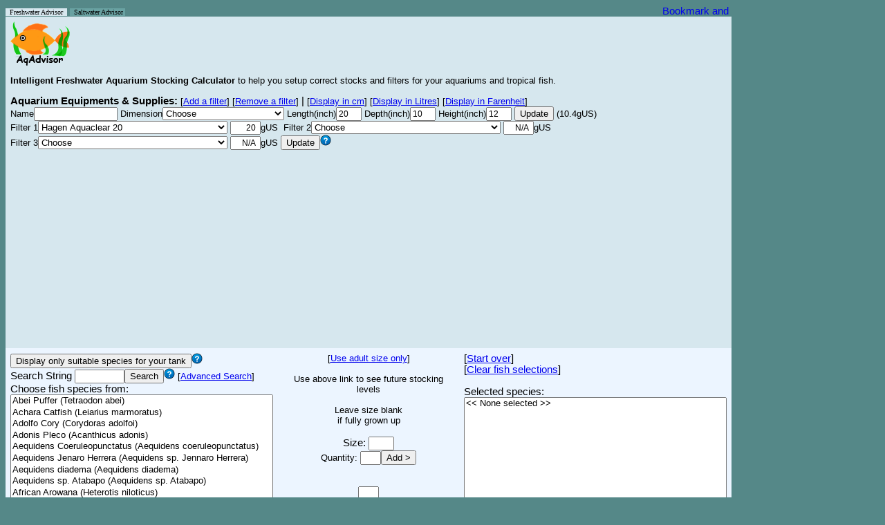

--- FILE ---
content_type: text/html; charset=UTF-8
request_url: https://aqadvisor.com/AqAdvisor.php?AqReportMode=0&AquTankName=&AquTankLength=20&AquTankDepth=10&AquTankHeight=12&AquListBoxFilter=Hagen%20Aquaclear%2020&AquListBoxFilter2=Choose&AquListBoxFilter3=&AquListBoxFilter4=&AqVolUnit=gUS&AqTempUnit=C&AqLengthUnit=inch&AqJuvMode=1&&FilterQuantity=3&FormSubmit=AddFilter&
body_size: 132908
content:

<head>

<link rel="icon" type="image/png" href="Images/favicon.png">

<script id="Cookiebot" src="https://consent.cookiebot.com/uc.js" data-cbid="5c84c518-386c-4899-b668-86df5c29f112" type="text/javascript" async></script>

<style type="text/css">
.al {
	font-family: arial, sans-serif;
	font-size: 11px;
	line-height: 13px;
}

body {
	font-family: arial, sans-serif;
	line-height: 80%;
}

option {
	font-family: arial, sans-serif;
	color: black;
	background-color: white;
	font-size: 13px;
}

td {
	font-family: arial, sans-serif;
	font-size: 11pt;
}

input {
	font: arial, sans-serif;
	font-size: 9pt;
}

input.button {
	font: arial, sans-serif;
	font-size: 10pt;
}

input2 {
	color: #000;
	font: 90% arial, sans-serif;
	background-color: #eee;
	border: 1px solid;
	border-color: #696 #363 #363 #696;
}
</style>

<script type="text/javascript">
var gaJsHost = (("https:" == document.location.protocol) ? "https://ssl." : "http://www.");
document.write(unescape("%3Cscript src='" + gaJsHost + "google-analytics.com/ga.js' type='text/javascript'%3E%3C/script%3E"));
</script>
<script type="text/javascript">
try {
var pageTracker = _gat._getTracker("UA-7890640-6");
pageTracker._trackPageview();
} catch(err) {}</script>

<script type="text/javascript">
var myFilterNames=new Array('All Pond Solutions 1000EF','All Pond Solutions 1400EF+','All Pond Solutions 2000EF','Atman (Amtop) AT-3388 1200L','Aqua El Fan Filter Plus Mikro','Aqua El Fan Filter Plus Mini','Aqua El Fan Filter Plus Fan-1','Aqua El Fan Filter Plus Fan-2','Aqua El Fan Filter Plus Fan-3','Aqua FX SPR-200','Aqua FX SPR-500','Aqua FX SPR-800','Aqua FX SPR-1100','Aqua FX SPR-1800','Aqua FX SPR-2200','Aqua One Aquis 500','Aqua One Aquis 550','Aqua One Aquis 700','Aqua One Aquis 750','Aqua One Aquis 1000','Aqua One Aquis 1050','Aqua One Aquis 1200','Aqua One Aquis 1250','Aqua One Aquis 2250','Aqua One Aquis 2450','Aqua One CF1000','Aqua Nova 600','Aqua Nova 1000','Aqua Nova 1200','Aqua Nova 1500','Aqua Nova 2000','Aqua World 150','Aqua World 500','Aquaclear Mini','Aquaclear 20','Aquaclear 30','Aquaclear 50','Aquaclear 70','Aquaclear 110','Aquaclear 150','Aquaclear 200','Aquaclear 300','Aquaclear 500','Aqueon ProFlex 1','Aqueon ProFlex 2','Aqueon ProFlex 3','Aqueon ProFlex 4','Aqueon QuietFlow 10','Aqueon QuietFlow 20','Aqueon QuietFlow 30','Aqueon QuietFlow 55','Aqua-Tech 5-15','Aqua-Tech 10-20','Aqua-Tech 20-40','Aqua-Tech 30-60','Aquarium Systems Millenium 1000','Aquarium Systems Millenium 2000','Aquarium Systems Millenium 3000','Azoo Oxygen 1 Plus','Azoo Oxygen 2 Plus','Azoo Oxygen 3 Plus','Azoo Oxygen 4 Plus','Azoo Oxygen 5 Plus','Azoo Oxygen 6 Plus','Azoo Oxygen 7 Plus','Azoo Oxygen 8 Plus','Azoo Oxygen 9 Plus','Azoo Oxygen 10 Plus','Azoo Oxygen 11 Plus','Boyu EF 10','Boyu EF 15','Boyu EF 20','Boyu EF 25','Boyu EF 35','Boyu EF 45','Cascade 80','Cascade 100','Cascade 150','Cascade 200','Cascade 300','Cascade 500','Cascade 600','Cascade 700','Cascade 1000','Cascade 1200','Cascade 1500','Clear Seal Magi 200','Clear Seal Magi 380','Clear Seal Magi 700','Clear Seal Magi 1000','Danner Aquamaster 350','Danner Skilter 250','Danner Skilter 400','Eden 316','Eden 320','Eden 325','Eden 328','Eden 501','Eheim 2026','Eheim 2028','Eheim 2032 Ecco Pro 130','Eheim 2034 Ecco Pro 200','Eheim 2036 Ecco Pro 300','Eheim 2071','Eheim 2073','Eheim 2075','Eheim 2076','Eheim 2078','Eheim 2080','Eheim 2126','Eheim 2128','Eheim 2211','Eheim 2213','Eheim 2215','Eheim 2217','Eheim 2222','Eheim 2224','Eheim 2226','Eheim 2227','Eheim 2229','Eheim 2250','Eheim 2260','Eheim 2262','Eheim Aquaball 2206','Eheim Aquaball 2208','Eheim Aquaball 2210','Eheim Aquaball 2212','Eheim Biopower 160','Eheim Biopower 200','Eheim Biopower 240','Eheim Ecco 2232','Eheim Ecco 2234','Eheim Ecco 2236','Eheim Liberty 100','Eheim Liberty 150','Eheim Liberty 200','Eheim Liberty 2040','Eheim Liberty 2041','Eheim Liberty 2042','Eheim Pickup 2006','Eheim Pickup 2008','Eheim Pickup 2010','Eheim Pickup 2012','Eheim Professional 3','Eheim Professional 3 2180','Hagen Aquaclear Mini','Hagen Aquaclear 20','Hagen Aquaclear 30','Hagen Aquaclear 50','Hagen Aquaclear 70','Hagen Aquaclear 110','Hagen Aquaclear 150','Hagen Aquaclear 200','Hagen Aquaclear 300','Hagen Aquaclear 500','Hagen Elite Hush 20','Hagen Elite Hush 35','Hagen Elite Hush 55','Hagen Elite Stingray 15','Hagen Elite Underwater Mini','Hagen Fluval Mini','Hagen Fluval 103','Hagen Fluval 104','Hagen Fluval 105','Hagen Fluval 106','Hagen Fluval 203','Hagen Fluval 204','Hagen Fluval 205','Hagen Fluval 206','Hagen Fluval 303','Hagen Fluval 304','Hagen Fluval 305','Hagen Fluval 306','Hagen Fluval 403','Hagen Fluval 404','Hagen Fluval 405','Hagen Fluval 406','Hagen Fluval C2','Hagen Fluval C3','Hagen Fluval C4','Hagen Fluval FX5','Hagen Fluval 1 Plus Internal','Hagen Fluval 2 Plus Internal','Hagen Fluval 3 Plus Internal','Hagen Fluval 4 Plus Internal','Hagen Fluval EDGE 6g','Hagen Fluval G3','Hagen Fluval G6','Hagen Fluval U1 Internal','Hagen Fluval U2 Internal','Hagen Fluval U3 Internal','Hagen Fluval U4 Internal','Hagen Marina Slim S10','Hagen Marina Slim S15','Hagen Marina Slim S20','Hagen Stingray 5','Hagen Stingray 10','Hagen Stingray 15','Hydor Crystal K10','Hydor Crystal K20','Hydor Crystal R05','Hydor Crystal R10','Hydor Crystal R20','Hydor Prime 10','Hydor Prime 30','Interpet EPF150','Interpet EPF250','Interpet EPF350','Interpet PF Mini','Interpet PF1','Interpet PF2','Interpet PF3','Interpet PF4','Jad SP-601E','Jad SP-602E','Jad SP-603E','Jad SP-604E','Jebo 178','Jebo 480 FC','Jebo 810','Jebo 819','Jebo 828','Jebo 829','Jebo 835','Jebo 839','JBJ Reaction 4-Stage','JBL CristalProfi e700','JBL CristalProfi e900','JBL CristalProfi e1500','JBL CristalProfi i40','JBL CristalProfi i60','JBL CristalProfi i80','JBL CristalProfi i100','JBL CristalProfi i200','Jungle Junior Dirt Magnet','Jungle Senior Dirt Magnet','Juwel Compact/Bioflow 3.0 + Pump 280','Juwel Compact/Bioflow 3.0 + Pump 400','Juwel Compact H/Bioflow 6.0 + Pump 400','Juwel Compact H/Bioflow 6.0 + Pump 600','Juwel Standard H/Bioflow 8.0 + Pump 1000','Juwel Jumbo/Bioflow Super + Pump 400','Juwel Jumbo/Bioflow Super + Pump 1000','Laguna Pressure-Flo 700','Lifeguard Aquatics FB 300','Lifeguard Aquatics FB 600','Lifeguard Aquatics FB 900','Lustar Hydro-Sponge Filter 0','Lustar Hydro-Sponge Filter 1','Lustar Hydro-Sponge Filter 2','Lustar Hydro-Sponge Filter 3','Lustar Hydro-Sponge Filter 4','Lustar Hydro-Sponge Filter 5','Marineland C-160','Marineland C-220','Marineland C-360','Marineland C-530','Marineland Duetto Mini','Marineland Duetto 50','Marineland Duetto 100','Marineland Eclipse 1','Marineland Eclipse 2','Marineland Eclipse 3','Marineland Eclipse System 3','Marineland Eclipse System 6','Marineland Eclipse System 12','Marineland Emperor 280','Marineland Emperor 400','Marineland HOT Magnum 250','Marineland HOT Magnum 250 Pro','Marineland Magnum 350','Marineland Magnum 350 Pro','Marineland Multi-Stage 160','Marineland Multi-Stage 220','Marineland Multi-Stage 360','Marineland Penguin 100B','Marineland Penguin 150B','Marineland Penguin 200B','Marineland Penguin 350B','Otto PF150G','Otto PF300G','Otto PF450G','Penn Plax Cascade 80','Penn Plax Cascade 100','Penn Plax Cascade 150','Penn Plax Cascade 200','Penn Plax Cascade 300','Penn Plax Cascade 700','Penn Plax Cascade 1000','Penn Plax Cascade 1200','Penn Plax Cascade 1500','Rapids Mini Canister','Red Sea Deco Art Nano','Rena Filstar iV1','Rena Filstar iV2','Rena Filstar iV3','Rena Filstar iV4','Rena Filstar XP1','Rena Filstar XP2','Rena Filstar XP3','Rena Filstar XP4','Sera Fil 60','Sera Fil 120','Skilter 250','Skilter 400','Sacem Marathon 300','Sacem Marathon 500','Sacem Marathon 1000','Sacem Marathon 1500','Sacem Marathon 2000','Sunsun HW302','Sunsun HW303-A','Sunsun HW303-B','Sunsun HW304-A','Sunsun HW304-B','Superfish Aqua-Flow 50','Superfish Aqua-Flow 100','Superfish Aqua-Flow 200','Superfish Aqua-Flow 400','Superfish Aqua-Flow XL','Superfish Aqua-Flow Aqua-Pro 200','Superfish Aqua-Flow Aqua-Pro 400','Superfish Aqua-Flow Aqua-Pro 600','Tetra Advanced Filtration 20-40','Tetra Advanced Filtration 30-60','Tetra EX400','Tetra EX600','Tetra EX700','Tetra EX1200','Tetra EX2400','Tetra Whisper 3i','Tetra Whisper 20','Tetra Whisper 30','Tetra Whisper 10-30i','Tetra Whisper 40','Tetra Whisper 60','Tetra Whisper EX20','Tetra Whisper EX30','Tetra Whisper EX45','Tetra Whisper EX70','Tetra Whisper 10I','Tetra Whisper 20I','Tetra Whisper 40I','Tetra Whisper PF10','Tetra Whisper PF150','Tetra Whisper PF300','Tetra Whisper PF500','TetraTec IN300+','TetraTec IN400+','TetraTec IN600+','TetraTec IN800+','TetraTec IN1000+','Tom Aquatics Rapids Mini Canister C-80','Tom Aquatics Rapids Power Filter PF80','Top Fin Power Filter 10','Top Fin Power Filter 20','Top Fin Power Filter 30','Top Fin Power Filter 40','Top Fin Power Filter 60','UNIMAX 150','UNIMAX 250','UNIMAX 500','UNIMAX 700','Zoo Med 318 Turtle Filter','Zoo Med 501 Turtle Filter');
var myFilterCapacity=new Array('105.6','158.5','264.2','90.5','13.2','15.8','26.4','39.6','66','13.2','33','52.8','72.6','118.8','145.3','31.7','34.8','60.7','65.1','87.1','91.5','105.6','110','158.5','171.7','52.8','39.6','79.2','105.6','158.5','211.3','5.2','21.1','20','20','30','50','70','110','30','50','70','110','55','110','165','220','20','30','45','60','15','20','40','60','15','60','100','30','30','15','75','25','110','50','65','25','130','10','80','90','105','120','145','170','10','20','40','60','80','30','50','65','100','150','200','17.1','29','59.4','79.2','70','55','100','13.2','26.4','27.5','44','15.8','92','158','34.3','52.8','79.2','65','95','280','105','180','320','90','160','39','65','95','160','40','65','92.4','90','160','265','400','396','12','16','42','60','42.2','52.8','63.4','35','60','80','20','35','50','20','35','50','11.8','15.8','42.2','52.8','320','320','20','20','30','50','70','110','30','50','70','110','20','35','55','15','3','11.8','25','25','25','25','40','40','40','45','70','70','70','70','100','100','100','100','30','50','70','400','12','24','34','57','12.5','80','160','15','30','40','65','10','15','20','6','12','15','13.2','23.7','39.6','52.8','52.8','40','120','33','55','77','10.5','17.9','23.7','35.9','48','13.2','25.6','30.1','61.9','30','83','79.2','113.2','90.5','113.2','75.4','200','100','29','51.5','105.6','10.5','21.1','26.4','42.2','52.8','10','25','12.9','18.4','31.7','50.1','121.5','48.6','121.5','700','300','600','900','10','10','20','40','80','125','30','55','100','150','10','10','20','30','40','50','8','16','30','55','80','55','55','100','100','30','55','100','20','30','50','70','52.8','105.6','158.5','10','20','40','60','80','65','100','150','200','20','3','13.2','19.8','39.6','52.8','45','75','175','265','15.8','31.7','55','125','15.8','26.4','52.8','105.6','184.9','66','92.4','92.4','132.1','132.1','13.2','26.4','52.8','105.6','105.6','52.8','105.6','158.5','40','60','21.1','31.7','66','132','264','3','20','30','30','40','60','20','30','45','70','10','20','40','10','30','60','100','10.5','15.8','26.4','39.6','52.8','20','20','10','20','30','40','60','39.6','66','132.1','184.9','30','30');var myTankNames=new Array('2.5g','3g Eclipse System 3','5g Eclipse Corner 5','5g Eclipse Hex 5','5.5g','6g Eclipse System 6','6g Fluval EDGE','6.5g bookshelf','8g Oceanic Biocube','10g','10g hex','12g Current Aquapod 7050','12g Eclipse System 12','14g hex','14g Oceanic Biocube','15g','15g high','16g Aqueon bowfront','20g hex','20g high','20g long','20g x high','23g flatback hex','24g Current Aquapod 7051','24g D-D Nano Cube 24','25g','26g bowfront','26g flatback hex','27g hex','28g bowfront','29g high','29g Oceanic Biocube','30g','30g breeder','30g hex','30g Oceanic Cube','30g x high','33g flatback hex','33g long','34g Red Sea Max 130','35g hex','35g tall','36g bowfront','37g','38g','40g breeder','40g flatback hex','40g long','44g pentagon','45g','46g bowfront','50g','52g flatback hex','54g corner','55g','58g','60g hex','65g','66g Red Sea Max 250','70g corner','72g bowfront','75g','90g','90g bowfront','90L Fluval Roma','92g corner','110g high','120g high','120g long','125g','125L Fluval Roma','135g','150g','155g bowfront','175g bowfront','180g','200L Fluval Roma','210g','220g','240g','240L Fluval Roma','265g high','280g long','300g tall','310g square','340g','375g','500g');
var myTankLength=new Array('12','11','10','9','16','15','16.5','23.7','12','20','14','16.5','20.5','14','14.5','24','20','18.5','18','24','30','20','24','19.3','17','24','24','36','18','24','30','19','36','36','17','19.5','24','36','48','23','23','30','30','30','36','36','36','48','22','36','36','36','48','38','48','36','27','36','36.5','48','48','48','48','48','60','48','48','48','60','72','80','72','72','72','72','72','100','72','72','96','120','84','72','96','48','130','96','96');var myTankDepth=new Array('6','7','9','9','8','8','9.8','7','13.6','10','10','12','10','12','15.7','12','10','12','13','12','12','10','16','16.4','18.6','12','13','11','15','15','12','20','12','18','17','20','12','13','12','18.7','15','12','13','12','12','18','12','12','19','12','15','18','12','15','12','18','18','18','19','14','16','18','18','15','35','19','18','24','18','18','35','18','18','21','20','24','40','24','24','24','40','24','36','24','48','24','36','48');var myTankHeight=new Array('8','11','14','15','10','14','8.3','9','11.3','12','18','13.75','14','20','14','12','18','16.5','20','16','12','24','14','17.5','17.5','20','20','16','24','18','18','17.6','16','12','25','17.5','25','16','12','18.2','24','22','21','22','19','16','20','16','24','23','20','18','20','22','21','21','28','24','22','25','22','20','24','29','45','24','30','24','26','22','45','24','28','24','29','24','55','29','30','24','55','30','25','30','31','25','25','25');
function AqChangeFilter()
{
var s = document.getElementById("AquListBoxFilter");
var t = s.options[s.selectedIndex].text;
if (t == "User Defined") {
AqAdvisorMain.AquTextFilterRate.readOnly = false;
AqAdvisorMain.AquTextFilterRate.value = "";
AqAdvisorMain.AquTextFilterRate.focus();
} else {
AqAdvisorMain.AquTextFilterRate.setAttribute('readOnly','readOnly');
var myCount = 0;
while (t != myFilterNames[myCount]) {
myCount++;
if (myCount > 350) {
break;
}
}
if (myCount > 350) {
AqAdvisorMain.AquTextFilterRate.value = "N/A";
} else {
var AqUnit = document.$_GET['AqVolUnit'];
if (AqUnit == "gUS") {
AqAdvisorMain.AquTextFilterRate.value = myFilterCapacity[myCount];
} else if (AqUnit == "L") {
AqAdvisorMain.AquTextFilterRate.value = parseInt(myFilterCapacity[myCount] * 3.785412 + 0.5);
} else {
AqAdvisorMain.AquTextFilterRate.value = myFilterCapacity[myCount];
}
}
}
}

function AqChangeFilter2()
{
var s = document.getElementById("AquListBoxFilter2");
var t = s.options[s.selectedIndex].text;
if (t == "User Defined") {
AqAdvisorMain.AquTextFilterRate2.readOnly = false;
AqAdvisorMain.AquTextFilterRate2.value = "";
AqAdvisorMain.AquTextFilterRate2.focus();
} else {
AqAdvisorMain.AquTextFilterRate2.setAttribute('readOnly','readOnly');
var myCount = 0;
while (t != myFilterNames[myCount]) {
myCount++;
if (myCount > 350) {
break;
}
}
if (myCount > 350) {
AqAdvisorMain.AquTextFilterRate2.value = "N/A";
} else {
var AqUnit = document.$_GET['AqVolUnit'];
if (AqUnit == "gUS") {
AqAdvisorMain.AquTextFilterRate2.value = myFilterCapacity[myCount];
} else if (AqUnit == "L") {
AqAdvisorMain.AquTextFilterRate2.value = parseInt(myFilterCapacity[myCount] * 3.785412 + 0.5);
} else {
AqAdvisorMain.AquTextFilterRate2.value = myFilterCapacity[myCount];
}
}
}
}

function AqChangeFilter3()
{
var s = document.getElementById("AquListBoxFilter3");
var t = s.options[s.selectedIndex].text;
if (t == "User Defined") {
AqAdvisorMain.AquTextFilterRate3.readOnly = false;
AqAdvisorMain.AquTextFilterRate3.value = "";
AqAdvisorMain.AquTextFilterRate3.focus();
} else {
AqAdvisorMain.AquTextFilterRate3.setAttribute('readOnly','readOnly');
var myCount = 0;
while (t != myFilterNames[myCount]) {
myCount++;
if (myCount > 350) {
break;
}
}
if (myCount > 350) {
AqAdvisorMain.AquTextFilterRate3.value = "N/A";
} else {
var AqUnit = document.$_GET['AqVolUnit'];
if (AqUnit == "gUS") {
AqAdvisorMain.AquTextFilterRate3.value = myFilterCapacity[myCount];
} else if (AqUnit == "L") {
AqAdvisorMain.AquTextFilterRate3.value = parseInt(myFilterCapacity[myCount] * 3.785412 + 0.5);
} else {
AqAdvisorMain.AquTextFilterRate3.value = myFilterCapacity[myCount];
}
}
}
}

    
function AqChangeTank()
{
	var s = document.getElementById("AquListBoxTank");
	var t = s.options[s.selectedIndex].text;
	
	if (t == "User Defined") {

		AqAdvisorMain.AquTankLength.readOnly = false;
		AqAdvisorMain.AquTankDepth.readOnly = false;
		AqAdvisorMain.AquTankHeight.readOnly = false;
		AqAdvisorMain.AquTankLength.focus();
		
	} else {
		// AqAdvisorMain.AquTextFilterRate.setAttribute('readOnly','readOnly');
	
		var myCount = 0;
		while (t != myTankNames[myCount]) {
			myCount++;
			if (myCount > 100) {
				break;
			}
		}

		if (myCount > 100) {
			AqAdvisorMain.AquTextFilterRate.value = "N/A";
		} else {
			// Convert to either L or G depending on the unit speciied by the user.
		
			AqAdvisorMain.AquTankLength.value = myTankLength[myCount];
			AqAdvisorMain.AquTankDepth.value = myTankDepth[myCount];
			AqAdvisorMain.AquTankHeight.value = myTankHeight[myCount];
		}
	}
}

function clickedChooseSpecies()
{
	AqAdvisorMain.AquTextBoxQuantity.value = 1;
	//AqAdvisorMain.AquTextBoxQuantity.focus();
	//AqAdvisorMain.AquTextBoxQuantity.select();
}

document.$_GET = [];
var urlHalves = String(document.location).split('?');
if(urlHalves[1]){
   var urlVars = urlHalves[1].split('&');
   for(var i=0; i<=(urlVars.length); i++){
      if(urlVars[i]){
         var urlVarPair = urlVars[i].split('=');
         document.$_GET[urlVarPair[0]] = urlVarPair[1];
      }
   }
}

</script>

<META NAME="TITLE"
	CONTENT="Online Aquarium Stocking Calculator Tool for your tropical fish">
<META NAME="DESCRIPTION"
	CONTENT="AqAdvisor.com is an Online Aquarium Stocking Calculator Tool to help users stock and setup right levels of tropical fish and choose right filters for their aquarium tanks">
<META NAME="KEYWORDS"
	CONTENT="aquarium,tropical,fish,setup,online,tool,calculator,stocking,filter,pet,tank,filtration">

</head>

<body bgcolor=#558888><title>AqAdvisor - Intelligent Freshwater Tropical Fish Aquarium Stocking Calculator and Aquarium Tank/Filter Advisor</title>
<form name="AqAdvisorMain" method="GET"
	action="AqAdvisor.php">




<table border=0 cellpadding=0 cellspacing=0
 width=1046>
	<tr>
		<td align=left valign=bottom>
		<div><A STYLE="text-decoration: none" HREF=AqAdvisor.php><font size=0 face="comic sans ms" color=#000000 style="BACKGROUND-COLOR:#d6e7ee">&nbsp
		Freshwater Advisor &nbsp</font></A> <A STYLE=text-decoration:none HREF=AqAdvisorMarine.php><font size=0 face="comic sans ms"  color=##000000 style="BACKGROUND-COLOR:#69A2A2">&nbsp Saltwater Advisor</font></A><font size=0 face="comic sans ms" color=yellow style="BACKGROUND-COLOR:#69A2A2">&nbsp</font>		</div>
		</td>

		<td align=right><!-- AddThis Button BEGIN --> <a
			class="addthis_button"
			href="http://www.addthis.com/bookmark.php?v=250&amp;username=yhbae"><img
			src="http://s7.addthis.com/static/btn/v2/lg-share-en.gif" width="125"
			height="16" alt="Bookmark and Share" style="border: 0" /></a><script
			type="text/javascript"
			src="http://s7.addthis.com/js/250/addthis_widget.js#username=yhbae"></script>
		<!-- AddThis Button END --></td>
	</tr>
</table>

<table border=0 cellpadding=7 cellspacing=0
 width=1050>
		<td cellpadding=0 colspan=3 bgcolor="#d6e7ee"><b><font size="5">
		<img align=left src=Images/AqAdvisor_Logo.png
			alt="AqAdvisor.com Intelligent 
			Freshwater	 Aquariun Stocking Calculator"></font></b>

		 </td>
	</tr>

	<tr>
	<td colspan=3 bgcolor="#d6e7ee">
		<font size=2><b> Intelligent Freshwater Aquarium Stocking Calculator</b> </font>
		<font size=-1>to help you setup correct stocks and filters for your
		aquariums and tropical fish.</font> 
	</td>
	</tr>
	

	<tr><td colspan=3 align=left bgcolor=#d6e7ee><b>Aquarium Equipments & Supplies:</b><font size=-1> [<A href="AqAdvisor.php?AqReportMode=0&AquTankName=&AquTankLength=20&AquTankDepth=10&AquTankHeight=12&AquListBoxFilter=Hagen%20Aquaclear%2020&AquListBoxFilter2=Choose&AquListBoxFilter3=&AquListBoxFilter4=&AqVolUnit=gUS&AqTempUnit=C&AqLengthUnit=inch&AqJuvMode=1&&FilterQuantity=4&FormSubmit=AddFilter&">Add a filter</A>]</font><font size=-1> [<A href="AqAdvisor.php?AqReportMode=0&AquTankName=&AquTankLength=20&AquTankDepth=10&AquTankHeight=12&AquListBoxFilter=Hagen%20Aquaclear%2020&AquListBoxFilter2=Choose&AquListBoxFilter3=&AquListBoxFilter4=&AqVolUnit=gUS&AqTempUnit=C&AqLengthUnit=inch&AqJuvMode=1&&FilterQuantity=2&FormSubmit=AddFilter&">Remove a filter</A>]</font> | <font size=-1> [<A href="AqAdvisor.php?AqReportMode=0&AquTankName=&AquTankLength=50.8&AquTankDepth=25.4&AquTankHeight=30.48&AquListBoxFilter=Hagen Aquaclear 20&AquListBoxFilter2=Choose&AquListBoxFilter3=&AquListBoxFilter4=&AqVolUnit=gUS&AqTempUnit=C&AqLengthUnit=cm&AqJuvMode=1&FilterQuantity=3&FormSubmit=DisplayInCm&">Display in cm</A>]</font><font size=-1> [<A href="AqAdvisor.php?AqReportMode=0&AquTankName=&AquTankLength=20&AquTankDepth=10&AquTankHeight=12&AquListBoxFilter=Hagen%20Aquaclear%2020&AquListBoxFilter2=Choose&AquListBoxFilter3=&AquListBoxFilter4=&AqVolUnit=L&AqTempUnit=C&AqLengthUnit=inch&AqJuvMode=1&FilterQuantity=3&FormSubmit=DisplayInLitres&">Display in Litres</A>]</font> <font size=-1>[<A href="AqAdvisor.php?AqReportMode=0&AquTankName=&AquTankLength=20&AquTankDepth=10&AquTankHeight=12&AquListBoxFilter=Hagen%20Aquaclear%2020&AquListBoxFilter2=Choose&AquListBoxFilter3=&AquListBoxFilter4=&AqVolUnit=gUS&AqTempUnit=F&AqLengthUnit=inch&AqJuvMode=1&FilterQuantity=3&FormSubmit=AddFilter&">Display in Farenheit</A>]</font><font size=0><BR></font><font size=-1>Name<input name=AquTankName type=text size=15 value=""></font> <font size=-1>Dimension<select name=AquListBoxTank id=AquListBoxTank onchange=AqChangeTank()><option>Choose</option><option>User Defined</option><option>2.5g</option><option>3g Eclipse System 3</option><option>5g Eclipse Corner 5</option><option>5g Eclipse Hex 5</option><option>5.5g</option><option>6g Eclipse System 6</option><option>6g Fluval EDGE</option><option>6.5g bookshelf</option><option>8g Oceanic Biocube</option><option>10g</option><option>10g hex</option><option>12g Current Aquapod 7050</option><option>12g Eclipse System 12</option><option>14g hex</option><option>14g Oceanic Biocube</option><option>15g</option><option>15g high</option><option>16g Aqueon bowfront</option><option>20g hex</option><option>20g high</option><option>20g long</option><option>20g x high</option><option>23g flatback hex</option><option>24g Current Aquapod 7051</option><option>24g D-D Nano Cube 24</option><option>25g</option><option>26g bowfront</option><option>26g flatback hex</option><option>27g hex</option><option>28g bowfront</option><option>29g high</option><option>29g Oceanic Biocube</option><option>30g</option><option>30g breeder</option><option>30g hex</option><option>30g Oceanic Cube</option><option>30g x high</option><option>33g flatback hex</option><option>33g long</option><option>34g Red Sea Max 130</option><option>35g hex</option><option>35g tall</option><option>36g bowfront</option><option>37g</option><option>38g</option><option>40g breeder</option><option>40g flatback hex</option><option>40g long</option><option>44g pentagon</option><option>45g</option><option>46g bowfront</option><option>50g</option><option>52g flatback hex</option><option>54g corner</option><option>55g</option><option>58g</option><option>60g hex</option><option>65g</option><option>66g Red Sea Max 250</option><option>70g corner</option><option>72g bowfront</option><option>75g</option><option>90g</option><option>90g bowfront</option><option>90L Fluval Roma</option><option>92g corner</option><option>110g high</option><option>120g high</option><option>120g long</option><option>125g</option><option>125L Fluval Roma</option><option>135g</option><option>150g</option><option>155g bowfront</option><option>175g bowfront</option><option>180g</option><option>200L Fluval Roma</option><option>210g</option><option>220g</option><option>240g</option><option>240L Fluval Roma</option><option>265g high</option><option>280g long</option><option>300g tall</option><option>310g square</option><option>340g</option><option>375g</option><option>500g</option></select></font> <font size=-1>Length(inch)<input type=text name=AquTankLength size=3 value=20></font> <font size=-1>Depth(inch)<input type=text name=AquTankDepth size=3	value=10></font> <font size=-1>Height(inch)<input type=text name=AquTankHeight size=3 value=12></font><font size=-1> <input class=button type=submit name=FormSubmit value=Update> (10.4gUS)</font><BR><font size=-1> Filter 1<select name="AquListBoxFilter" id="AquListBoxFilter" onchange="AqChangeFilter()"><option>Choose</option><option>User Defined</option><option>All Pond Solutions 1000EF</option><option>All Pond Solutions 1400EF+</option><option>All Pond Solutions 2000EF</option><option>Atman (Amtop) AT-3388 1200L</option><option>Aqua El Fan Filter Plus Mikro</option><option>Aqua El Fan Filter Plus Mini</option><option>Aqua El Fan Filter Plus Fan-1</option><option>Aqua El Fan Filter Plus Fan-2</option><option>Aqua El Fan Filter Plus Fan-3</option><option>Aqua FX SPR-200</option><option>Aqua FX SPR-500</option><option>Aqua FX SPR-800</option><option>Aqua FX SPR-1100</option><option>Aqua FX SPR-1800</option><option>Aqua FX SPR-2200</option><option>Aqua One Aquis 500</option><option>Aqua One Aquis 550</option><option>Aqua One Aquis 700</option><option>Aqua One Aquis 750</option><option>Aqua One Aquis 1000</option><option>Aqua One Aquis 1050</option><option>Aqua One Aquis 1200</option><option>Aqua One Aquis 1250</option><option>Aqua One Aquis 2250</option><option>Aqua One Aquis 2450</option><option>Aqua One CF1000</option><option>Aqua Nova 600</option><option>Aqua Nova 1000</option><option>Aqua Nova 1200</option><option>Aqua Nova 1500</option><option>Aqua Nova 2000</option><option>Aqua World 150</option><option>Aqua World 500</option><option>Aquaclear Mini</option><option>Aquaclear 20</option><option>Aquaclear 30</option><option>Aquaclear 50</option><option>Aquaclear 70</option><option>Aquaclear 110</option><option>Aquaclear 150</option><option>Aquaclear 200</option><option>Aquaclear 300</option><option>Aquaclear 500</option><option>Aqueon ProFlex 1</option><option>Aqueon ProFlex 2</option><option>Aqueon ProFlex 3</option><option>Aqueon ProFlex 4</option><option>Aqueon QuietFlow 10</option><option>Aqueon QuietFlow 20</option><option>Aqueon QuietFlow 30</option><option>Aqueon QuietFlow 55</option><option>Aqua-Tech 5-15</option><option>Aqua-Tech 10-20</option><option>Aqua-Tech 20-40</option><option>Aqua-Tech 30-60</option><option>Aquarium Systems Millenium 1000</option><option>Aquarium Systems Millenium 2000</option><option>Aquarium Systems Millenium 3000</option><option>Azoo Oxygen 1 Plus</option><option>Azoo Oxygen 2 Plus</option><option>Azoo Oxygen 3 Plus</option><option>Azoo Oxygen 4 Plus</option><option>Azoo Oxygen 5 Plus</option><option>Azoo Oxygen 6 Plus</option><option>Azoo Oxygen 7 Plus</option><option>Azoo Oxygen 8 Plus</option><option>Azoo Oxygen 9 Plus</option><option>Azoo Oxygen 10 Plus</option><option>Azoo Oxygen 11 Plus</option><option>Boyu EF 10</option><option>Boyu EF 15</option><option>Boyu EF 20</option><option>Boyu EF 25</option><option>Boyu EF 35</option><option>Boyu EF 45</option><option>Cascade 80</option><option>Cascade 100</option><option>Cascade 150</option><option>Cascade 200</option><option>Cascade 300</option><option>Cascade 500</option><option>Cascade 600</option><option>Cascade 700</option><option>Cascade 1000</option><option>Cascade 1200</option><option>Cascade 1500</option><option>Clear Seal Magi 200</option><option>Clear Seal Magi 380</option><option>Clear Seal Magi 700</option><option>Clear Seal Magi 1000</option><option>Danner Aquamaster 350</option><option>Danner Skilter 250</option><option>Danner Skilter 400</option><option>Eden 316</option><option>Eden 320</option><option>Eden 325</option><option>Eden 328</option><option>Eden 501</option><option>Eheim 2026</option><option>Eheim 2028</option><option>Eheim 2032 Ecco Pro 130</option><option>Eheim 2034 Ecco Pro 200</option><option>Eheim 2036 Ecco Pro 300</option><option>Eheim 2071</option><option>Eheim 2073</option><option>Eheim 2075</option><option>Eheim 2076</option><option>Eheim 2078</option><option>Eheim 2080</option><option>Eheim 2126</option><option>Eheim 2128</option><option>Eheim 2211</option><option>Eheim 2213</option><option>Eheim 2215</option><option>Eheim 2217</option><option>Eheim 2222</option><option>Eheim 2224</option><option>Eheim 2226</option><option>Eheim 2227</option><option>Eheim 2229</option><option>Eheim 2250</option><option>Eheim 2260</option><option>Eheim 2262</option><option>Eheim Aquaball 2206</option><option>Eheim Aquaball 2208</option><option>Eheim Aquaball 2210</option><option>Eheim Aquaball 2212</option><option>Eheim Biopower 160</option><option>Eheim Biopower 200</option><option>Eheim Biopower 240</option><option>Eheim Ecco 2232</option><option>Eheim Ecco 2234</option><option>Eheim Ecco 2236</option><option>Eheim Liberty 100</option><option>Eheim Liberty 150</option><option>Eheim Liberty 200</option><option>Eheim Liberty 2040</option><option>Eheim Liberty 2041</option><option>Eheim Liberty 2042</option><option>Eheim Pickup 2006</option><option>Eheim Pickup 2008</option><option>Eheim Pickup 2010</option><option>Eheim Pickup 2012</option><option>Eheim Professional 3</option><option>Eheim Professional 3 2180</option><option>Hagen Aquaclear Mini</option><option selected>Hagen Aquaclear 20</option><option>Hagen Aquaclear 30</option><option>Hagen Aquaclear 50</option><option>Hagen Aquaclear 70</option><option>Hagen Aquaclear 110</option><option>Hagen Aquaclear 150</option><option>Hagen Aquaclear 200</option><option>Hagen Aquaclear 300</option><option>Hagen Aquaclear 500</option><option>Hagen Elite Hush 20</option><option>Hagen Elite Hush 35</option><option>Hagen Elite Hush 55</option><option>Hagen Elite Stingray 15</option><option>Hagen Elite Underwater Mini</option><option>Hagen Fluval Mini</option><option>Hagen Fluval 103</option><option>Hagen Fluval 104</option><option>Hagen Fluval 105</option><option>Hagen Fluval 106</option><option>Hagen Fluval 203</option><option>Hagen Fluval 204</option><option>Hagen Fluval 205</option><option>Hagen Fluval 206</option><option>Hagen Fluval 303</option><option>Hagen Fluval 304</option><option>Hagen Fluval 305</option><option>Hagen Fluval 306</option><option>Hagen Fluval 403</option><option>Hagen Fluval 404</option><option>Hagen Fluval 405</option><option>Hagen Fluval 406</option><option>Hagen Fluval C2</option><option>Hagen Fluval C3</option><option>Hagen Fluval C4</option><option>Hagen Fluval FX5</option><option>Hagen Fluval 1 Plus Internal</option><option>Hagen Fluval 2 Plus Internal</option><option>Hagen Fluval 3 Plus Internal</option><option>Hagen Fluval 4 Plus Internal</option><option>Hagen Fluval EDGE 6g</option><option>Hagen Fluval G3</option><option>Hagen Fluval G6</option><option>Hagen Fluval U1 Internal</option><option>Hagen Fluval U2 Internal</option><option>Hagen Fluval U3 Internal</option><option>Hagen Fluval U4 Internal</option><option>Hagen Marina Slim S10</option><option>Hagen Marina Slim S15</option><option>Hagen Marina Slim S20</option><option>Hagen Stingray 5</option><option>Hagen Stingray 10</option><option>Hagen Stingray 15</option><option>Hydor Crystal K10</option><option>Hydor Crystal K20</option><option>Hydor Crystal R05</option><option>Hydor Crystal R10</option><option>Hydor Crystal R20</option><option>Hydor Prime 10</option><option>Hydor Prime 30</option><option>Interpet EPF150</option><option>Interpet EPF250</option><option>Interpet EPF350</option><option>Interpet PF Mini</option><option>Interpet PF1</option><option>Interpet PF2</option><option>Interpet PF3</option><option>Interpet PF4</option><option>Jad SP-601E</option><option>Jad SP-602E</option><option>Jad SP-603E</option><option>Jad SP-604E</option><option>Jebo 178</option><option>Jebo 480 FC</option><option>Jebo 810</option><option>Jebo 819</option><option>Jebo 828</option><option>Jebo 829</option><option>Jebo 835</option><option>Jebo 839</option><option>JBJ Reaction 4-Stage</option><option>JBL CristalProfi e700</option><option>JBL CristalProfi e900</option><option>JBL CristalProfi e1500</option><option>JBL CristalProfi i40</option><option>JBL CristalProfi i60</option><option>JBL CristalProfi i80</option><option>JBL CristalProfi i100</option><option>JBL CristalProfi i200</option><option>Jungle Junior Dirt Magnet</option><option>Jungle Senior Dirt Magnet</option><option>Juwel Compact/Bioflow 3.0 + Pump 280</option><option>Juwel Compact/Bioflow 3.0 + Pump 400</option><option>Juwel Compact H/Bioflow 6.0 + Pump 400</option><option>Juwel Compact H/Bioflow 6.0 + Pump 600</option><option>Juwel Standard H/Bioflow 8.0 + Pump 1000</option><option>Juwel Jumbo/Bioflow Super + Pump 400</option><option>Juwel Jumbo/Bioflow Super + Pump 1000</option><option>Laguna Pressure-Flo 700</option><option>Lifeguard Aquatics FB 300</option><option>Lifeguard Aquatics FB 600</option><option>Lifeguard Aquatics FB 900</option><option>Lustar Hydro-Sponge Filter 0</option><option>Lustar Hydro-Sponge Filter 1</option><option>Lustar Hydro-Sponge Filter 2</option><option>Lustar Hydro-Sponge Filter 3</option><option>Lustar Hydro-Sponge Filter 4</option><option>Lustar Hydro-Sponge Filter 5</option><option>Marineland C-160</option><option>Marineland C-220</option><option>Marineland C-360</option><option>Marineland C-530</option><option>Marineland Duetto Mini</option><option>Marineland Duetto 50</option><option>Marineland Duetto 100</option><option>Marineland Eclipse 1</option><option>Marineland Eclipse 2</option><option>Marineland Eclipse 3</option><option>Marineland Eclipse System 3</option><option>Marineland Eclipse System 6</option><option>Marineland Eclipse System 12</option><option>Marineland Emperor 280</option><option>Marineland Emperor 400</option><option>Marineland HOT Magnum 250</option><option>Marineland HOT Magnum 250 Pro</option><option>Marineland Magnum 350</option><option>Marineland Magnum 350 Pro</option><option>Marineland Multi-Stage 160</option><option>Marineland Multi-Stage 220</option><option>Marineland Multi-Stage 360</option><option>Marineland Penguin 100B</option><option>Marineland Penguin 150B</option><option>Marineland Penguin 200B</option><option>Marineland Penguin 350B</option><option>Otto PF150G</option><option>Otto PF300G</option><option>Otto PF450G</option><option>Penn Plax Cascade 80</option><option>Penn Plax Cascade 100</option><option>Penn Plax Cascade 150</option><option>Penn Plax Cascade 200</option><option>Penn Plax Cascade 300</option><option>Penn Plax Cascade 700</option><option>Penn Plax Cascade 1000</option><option>Penn Plax Cascade 1200</option><option>Penn Plax Cascade 1500</option><option>Rapids Mini Canister</option><option>Red Sea Deco Art Nano</option><option>Rena Filstar iV1</option><option>Rena Filstar iV2</option><option>Rena Filstar iV3</option><option>Rena Filstar iV4</option><option>Rena Filstar XP1</option><option>Rena Filstar XP2</option><option>Rena Filstar XP3</option><option>Rena Filstar XP4</option><option>Sera Fil 60</option><option>Sera Fil 120</option><option>Skilter 250</option><option>Skilter 400</option><option>Sacem Marathon 300</option><option>Sacem Marathon 500</option><option>Sacem Marathon 1000</option><option>Sacem Marathon 1500</option><option>Sacem Marathon 2000</option><option>Sunsun HW302</option><option>Sunsun HW303-A</option><option>Sunsun HW303-B</option><option>Sunsun HW304-A</option><option>Sunsun HW304-B</option><option>Superfish Aqua-Flow 50</option><option>Superfish Aqua-Flow 100</option><option>Superfish Aqua-Flow 200</option><option>Superfish Aqua-Flow 400</option><option>Superfish Aqua-Flow XL</option><option>Superfish Aqua-Flow Aqua-Pro 200</option><option>Superfish Aqua-Flow Aqua-Pro 400</option><option>Superfish Aqua-Flow Aqua-Pro 600</option><option>Tetra Advanced Filtration 20-40</option><option>Tetra Advanced Filtration 30-60</option><option>Tetra EX400</option><option>Tetra EX600</option><option>Tetra EX700</option><option>Tetra EX1200</option><option>Tetra EX2400</option><option>Tetra Whisper 3i</option><option>Tetra Whisper 20</option><option>Tetra Whisper 30</option><option>Tetra Whisper 10-30i</option><option>Tetra Whisper 40</option><option>Tetra Whisper 60</option><option>Tetra Whisper EX20</option><option>Tetra Whisper EX30</option><option>Tetra Whisper EX45</option><option>Tetra Whisper EX70</option><option>Tetra Whisper 10I</option><option>Tetra Whisper 20I</option><option>Tetra Whisper 40I</option><option>Tetra Whisper PF10</option><option>Tetra Whisper PF150</option><option>Tetra Whisper PF300</option><option>Tetra Whisper PF500</option><option>TetraTec IN300+</option><option>TetraTec IN400+</option><option>TetraTec IN600+</option><option>TetraTec IN800+</option><option>TetraTec IN1000+</option><option>Tom Aquatics Rapids Mini Canister C-80</option><option>Tom Aquatics Rapids Power Filter PF80</option><option>Top Fin Power Filter 10</option><option>Top Fin Power Filter 20</option><option>Top Fin Power Filter 30</option><option>Top Fin Power Filter 40</option><option>Top Fin Power Filter 60</option><option>UNIMAX 150</option><option>UNIMAX 250</option><option>UNIMAX 500</option><option>UNIMAX 700</option><option>Zoo Med 318 Turtle Filter</option><option>Zoo Med 501 Turtle Filter</option></option></select> <input name=AquTextFilterRate type="text" size=4 value="20 "STYLE="text-align: right"readonly>gUS&nbsp Filter 2<select name="AquListBoxFilter2" id="AquListBoxFilter2" onchange="AqChangeFilter2()"><option selected>Choose</option><option>User Defined</option><option>All Pond Solutions 1000EF</option><option>All Pond Solutions 1400EF+</option><option>All Pond Solutions 2000EF</option><option>Atman (Amtop) AT-3388 1200L</option><option>Aqua El Fan Filter Plus Mikro</option><option>Aqua El Fan Filter Plus Mini</option><option>Aqua El Fan Filter Plus Fan-1</option><option>Aqua El Fan Filter Plus Fan-2</option><option>Aqua El Fan Filter Plus Fan-3</option><option>Aqua FX SPR-200</option><option>Aqua FX SPR-500</option><option>Aqua FX SPR-800</option><option>Aqua FX SPR-1100</option><option>Aqua FX SPR-1800</option><option>Aqua FX SPR-2200</option><option>Aqua One Aquis 500</option><option>Aqua One Aquis 550</option><option>Aqua One Aquis 700</option><option>Aqua One Aquis 750</option><option>Aqua One Aquis 1000</option><option>Aqua One Aquis 1050</option><option>Aqua One Aquis 1200</option><option>Aqua One Aquis 1250</option><option>Aqua One Aquis 2250</option><option>Aqua One Aquis 2450</option><option>Aqua One CF1000</option><option>Aqua Nova 600</option><option>Aqua Nova 1000</option><option>Aqua Nova 1200</option><option>Aqua Nova 1500</option><option>Aqua Nova 2000</option><option>Aqua World 150</option><option>Aqua World 500</option><option>Aquaclear Mini</option><option>Aquaclear 20</option><option>Aquaclear 30</option><option>Aquaclear 50</option><option>Aquaclear 70</option><option>Aquaclear 110</option><option>Aquaclear 150</option><option>Aquaclear 200</option><option>Aquaclear 300</option><option>Aquaclear 500</option><option>Aqueon ProFlex 1</option><option>Aqueon ProFlex 2</option><option>Aqueon ProFlex 3</option><option>Aqueon ProFlex 4</option><option>Aqueon QuietFlow 10</option><option>Aqueon QuietFlow 20</option><option>Aqueon QuietFlow 30</option><option>Aqueon QuietFlow 55</option><option>Aqua-Tech 5-15</option><option>Aqua-Tech 10-20</option><option>Aqua-Tech 20-40</option><option>Aqua-Tech 30-60</option><option>Aquarium Systems Millenium 1000</option><option>Aquarium Systems Millenium 2000</option><option>Aquarium Systems Millenium 3000</option><option>Azoo Oxygen 1 Plus</option><option>Azoo Oxygen 2 Plus</option><option>Azoo Oxygen 3 Plus</option><option>Azoo Oxygen 4 Plus</option><option>Azoo Oxygen 5 Plus</option><option>Azoo Oxygen 6 Plus</option><option>Azoo Oxygen 7 Plus</option><option>Azoo Oxygen 8 Plus</option><option>Azoo Oxygen 9 Plus</option><option>Azoo Oxygen 10 Plus</option><option>Azoo Oxygen 11 Plus</option><option>Boyu EF 10</option><option>Boyu EF 15</option><option>Boyu EF 20</option><option>Boyu EF 25</option><option>Boyu EF 35</option><option>Boyu EF 45</option><option>Cascade 80</option><option>Cascade 100</option><option>Cascade 150</option><option>Cascade 200</option><option>Cascade 300</option><option>Cascade 500</option><option>Cascade 600</option><option>Cascade 700</option><option>Cascade 1000</option><option>Cascade 1200</option><option>Cascade 1500</option><option>Clear Seal Magi 200</option><option>Clear Seal Magi 380</option><option>Clear Seal Magi 700</option><option>Clear Seal Magi 1000</option><option>Danner Aquamaster 350</option><option>Danner Skilter 250</option><option>Danner Skilter 400</option><option>Eden 316</option><option>Eden 320</option><option>Eden 325</option><option>Eden 328</option><option>Eden 501</option><option>Eheim 2026</option><option>Eheim 2028</option><option>Eheim 2032 Ecco Pro 130</option><option>Eheim 2034 Ecco Pro 200</option><option>Eheim 2036 Ecco Pro 300</option><option>Eheim 2071</option><option>Eheim 2073</option><option>Eheim 2075</option><option>Eheim 2076</option><option>Eheim 2078</option><option>Eheim 2080</option><option>Eheim 2126</option><option>Eheim 2128</option><option>Eheim 2211</option><option>Eheim 2213</option><option>Eheim 2215</option><option>Eheim 2217</option><option>Eheim 2222</option><option>Eheim 2224</option><option>Eheim 2226</option><option>Eheim 2227</option><option>Eheim 2229</option><option>Eheim 2250</option><option>Eheim 2260</option><option>Eheim 2262</option><option>Eheim Aquaball 2206</option><option>Eheim Aquaball 2208</option><option>Eheim Aquaball 2210</option><option>Eheim Aquaball 2212</option><option>Eheim Biopower 160</option><option>Eheim Biopower 200</option><option>Eheim Biopower 240</option><option>Eheim Ecco 2232</option><option>Eheim Ecco 2234</option><option>Eheim Ecco 2236</option><option>Eheim Liberty 100</option><option>Eheim Liberty 150</option><option>Eheim Liberty 200</option><option>Eheim Liberty 2040</option><option>Eheim Liberty 2041</option><option>Eheim Liberty 2042</option><option>Eheim Pickup 2006</option><option>Eheim Pickup 2008</option><option>Eheim Pickup 2010</option><option>Eheim Pickup 2012</option><option>Eheim Professional 3</option><option>Eheim Professional 3 2180</option><option>Hagen Aquaclear Mini</option><option>Hagen Aquaclear 20</option><option>Hagen Aquaclear 30</option><option>Hagen Aquaclear 50</option><option>Hagen Aquaclear 70</option><option>Hagen Aquaclear 110</option><option>Hagen Aquaclear 150</option><option>Hagen Aquaclear 200</option><option>Hagen Aquaclear 300</option><option>Hagen Aquaclear 500</option><option>Hagen Elite Hush 20</option><option>Hagen Elite Hush 35</option><option>Hagen Elite Hush 55</option><option>Hagen Elite Stingray 15</option><option>Hagen Elite Underwater Mini</option><option>Hagen Fluval Mini</option><option>Hagen Fluval 103</option><option>Hagen Fluval 104</option><option>Hagen Fluval 105</option><option>Hagen Fluval 106</option><option>Hagen Fluval 203</option><option>Hagen Fluval 204</option><option>Hagen Fluval 205</option><option>Hagen Fluval 206</option><option>Hagen Fluval 303</option><option>Hagen Fluval 304</option><option>Hagen Fluval 305</option><option>Hagen Fluval 306</option><option>Hagen Fluval 403</option><option>Hagen Fluval 404</option><option>Hagen Fluval 405</option><option>Hagen Fluval 406</option><option>Hagen Fluval C2</option><option>Hagen Fluval C3</option><option>Hagen Fluval C4</option><option>Hagen Fluval FX5</option><option>Hagen Fluval 1 Plus Internal</option><option>Hagen Fluval 2 Plus Internal</option><option>Hagen Fluval 3 Plus Internal</option><option>Hagen Fluval 4 Plus Internal</option><option>Hagen Fluval EDGE 6g</option><option>Hagen Fluval G3</option><option>Hagen Fluval G6</option><option>Hagen Fluval U1 Internal</option><option>Hagen Fluval U2 Internal</option><option>Hagen Fluval U3 Internal</option><option>Hagen Fluval U4 Internal</option><option>Hagen Marina Slim S10</option><option>Hagen Marina Slim S15</option><option>Hagen Marina Slim S20</option><option>Hagen Stingray 5</option><option>Hagen Stingray 10</option><option>Hagen Stingray 15</option><option>Hydor Crystal K10</option><option>Hydor Crystal K20</option><option>Hydor Crystal R05</option><option>Hydor Crystal R10</option><option>Hydor Crystal R20</option><option>Hydor Prime 10</option><option>Hydor Prime 30</option><option>Interpet EPF150</option><option>Interpet EPF250</option><option>Interpet EPF350</option><option>Interpet PF Mini</option><option>Interpet PF1</option><option>Interpet PF2</option><option>Interpet PF3</option><option>Interpet PF4</option><option>Jad SP-601E</option><option>Jad SP-602E</option><option>Jad SP-603E</option><option>Jad SP-604E</option><option>Jebo 178</option><option>Jebo 480 FC</option><option>Jebo 810</option><option>Jebo 819</option><option>Jebo 828</option><option>Jebo 829</option><option>Jebo 835</option><option>Jebo 839</option><option>JBJ Reaction 4-Stage</option><option>JBL CristalProfi e700</option><option>JBL CristalProfi e900</option><option>JBL CristalProfi e1500</option><option>JBL CristalProfi i40</option><option>JBL CristalProfi i60</option><option>JBL CristalProfi i80</option><option>JBL CristalProfi i100</option><option>JBL CristalProfi i200</option><option>Jungle Junior Dirt Magnet</option><option>Jungle Senior Dirt Magnet</option><option>Juwel Compact/Bioflow 3.0 + Pump 280</option><option>Juwel Compact/Bioflow 3.0 + Pump 400</option><option>Juwel Compact H/Bioflow 6.0 + Pump 400</option><option>Juwel Compact H/Bioflow 6.0 + Pump 600</option><option>Juwel Standard H/Bioflow 8.0 + Pump 1000</option><option>Juwel Jumbo/Bioflow Super + Pump 400</option><option>Juwel Jumbo/Bioflow Super + Pump 1000</option><option>Laguna Pressure-Flo 700</option><option>Lifeguard Aquatics FB 300</option><option>Lifeguard Aquatics FB 600</option><option>Lifeguard Aquatics FB 900</option><option>Lustar Hydro-Sponge Filter 0</option><option>Lustar Hydro-Sponge Filter 1</option><option>Lustar Hydro-Sponge Filter 2</option><option>Lustar Hydro-Sponge Filter 3</option><option>Lustar Hydro-Sponge Filter 4</option><option>Lustar Hydro-Sponge Filter 5</option><option>Marineland C-160</option><option>Marineland C-220</option><option>Marineland C-360</option><option>Marineland C-530</option><option>Marineland Duetto Mini</option><option>Marineland Duetto 50</option><option>Marineland Duetto 100</option><option>Marineland Eclipse 1</option><option>Marineland Eclipse 2</option><option>Marineland Eclipse 3</option><option>Marineland Eclipse System 3</option><option>Marineland Eclipse System 6</option><option>Marineland Eclipse System 12</option><option>Marineland Emperor 280</option><option>Marineland Emperor 400</option><option>Marineland HOT Magnum 250</option><option>Marineland HOT Magnum 250 Pro</option><option>Marineland Magnum 350</option><option>Marineland Magnum 350 Pro</option><option>Marineland Multi-Stage 160</option><option>Marineland Multi-Stage 220</option><option>Marineland Multi-Stage 360</option><option>Marineland Penguin 100B</option><option>Marineland Penguin 150B</option><option>Marineland Penguin 200B</option><option>Marineland Penguin 350B</option><option>Otto PF150G</option><option>Otto PF300G</option><option>Otto PF450G</option><option>Penn Plax Cascade 80</option><option>Penn Plax Cascade 100</option><option>Penn Plax Cascade 150</option><option>Penn Plax Cascade 200</option><option>Penn Plax Cascade 300</option><option>Penn Plax Cascade 700</option><option>Penn Plax Cascade 1000</option><option>Penn Plax Cascade 1200</option><option>Penn Plax Cascade 1500</option><option>Rapids Mini Canister</option><option>Red Sea Deco Art Nano</option><option>Rena Filstar iV1</option><option>Rena Filstar iV2</option><option>Rena Filstar iV3</option><option>Rena Filstar iV4</option><option>Rena Filstar XP1</option><option>Rena Filstar XP2</option><option>Rena Filstar XP3</option><option>Rena Filstar XP4</option><option>Sera Fil 60</option><option>Sera Fil 120</option><option>Skilter 250</option><option>Skilter 400</option><option>Sacem Marathon 300</option><option>Sacem Marathon 500</option><option>Sacem Marathon 1000</option><option>Sacem Marathon 1500</option><option>Sacem Marathon 2000</option><option>Sunsun HW302</option><option>Sunsun HW303-A</option><option>Sunsun HW303-B</option><option>Sunsun HW304-A</option><option>Sunsun HW304-B</option><option>Superfish Aqua-Flow 50</option><option>Superfish Aqua-Flow 100</option><option>Superfish Aqua-Flow 200</option><option>Superfish Aqua-Flow 400</option><option>Superfish Aqua-Flow XL</option><option>Superfish Aqua-Flow Aqua-Pro 200</option><option>Superfish Aqua-Flow Aqua-Pro 400</option><option>Superfish Aqua-Flow Aqua-Pro 600</option><option>Tetra Advanced Filtration 20-40</option><option>Tetra Advanced Filtration 30-60</option><option>Tetra EX400</option><option>Tetra EX600</option><option>Tetra EX700</option><option>Tetra EX1200</option><option>Tetra EX2400</option><option>Tetra Whisper 3i</option><option>Tetra Whisper 20</option><option>Tetra Whisper 30</option><option>Tetra Whisper 10-30i</option><option>Tetra Whisper 40</option><option>Tetra Whisper 60</option><option>Tetra Whisper EX20</option><option>Tetra Whisper EX30</option><option>Tetra Whisper EX45</option><option>Tetra Whisper EX70</option><option>Tetra Whisper 10I</option><option>Tetra Whisper 20I</option><option>Tetra Whisper 40I</option><option>Tetra Whisper PF10</option><option>Tetra Whisper PF150</option><option>Tetra Whisper PF300</option><option>Tetra Whisper PF500</option><option>TetraTec IN300+</option><option>TetraTec IN400+</option><option>TetraTec IN600+</option><option>TetraTec IN800+</option><option>TetraTec IN1000+</option><option>Tom Aquatics Rapids Mini Canister C-80</option><option>Tom Aquatics Rapids Power Filter PF80</option><option>Top Fin Power Filter 10</option><option>Top Fin Power Filter 20</option><option>Top Fin Power Filter 30</option><option>Top Fin Power Filter 40</option><option>Top Fin Power Filter 60</option><option>UNIMAX 150</option><option>UNIMAX 250</option><option>UNIMAX 500</option><option>UNIMAX 700</option><option>Zoo Med 318 Turtle Filter</option><option>Zoo Med 501 Turtle Filter</option></option></select> <input name=AquTextFilterRate2 type="text" size=4 value="N/A "STYLE="text-align: right"readonly>gUS&nbsp<BR> Filter 3<select name="AquListBoxFilter3" id="AquListBoxFilter3" onchange="AqChangeFilter3()"><option>Choose</option><option>User Defined</option><option>All Pond Solutions 1000EF</option><option>All Pond Solutions 1400EF+</option><option>All Pond Solutions 2000EF</option><option>Atman (Amtop) AT-3388 1200L</option><option>Aqua El Fan Filter Plus Mikro</option><option>Aqua El Fan Filter Plus Mini</option><option>Aqua El Fan Filter Plus Fan-1</option><option>Aqua El Fan Filter Plus Fan-2</option><option>Aqua El Fan Filter Plus Fan-3</option><option>Aqua FX SPR-200</option><option>Aqua FX SPR-500</option><option>Aqua FX SPR-800</option><option>Aqua FX SPR-1100</option><option>Aqua FX SPR-1800</option><option>Aqua FX SPR-2200</option><option>Aqua One Aquis 500</option><option>Aqua One Aquis 550</option><option>Aqua One Aquis 700</option><option>Aqua One Aquis 750</option><option>Aqua One Aquis 1000</option><option>Aqua One Aquis 1050</option><option>Aqua One Aquis 1200</option><option>Aqua One Aquis 1250</option><option>Aqua One Aquis 2250</option><option>Aqua One Aquis 2450</option><option>Aqua One CF1000</option><option>Aqua Nova 600</option><option>Aqua Nova 1000</option><option>Aqua Nova 1200</option><option>Aqua Nova 1500</option><option>Aqua Nova 2000</option><option>Aqua World 150</option><option>Aqua World 500</option><option>Aquaclear Mini</option><option>Aquaclear 20</option><option>Aquaclear 30</option><option>Aquaclear 50</option><option>Aquaclear 70</option><option>Aquaclear 110</option><option>Aquaclear 150</option><option>Aquaclear 200</option><option>Aquaclear 300</option><option>Aquaclear 500</option><option>Aqueon ProFlex 1</option><option>Aqueon ProFlex 2</option><option>Aqueon ProFlex 3</option><option>Aqueon ProFlex 4</option><option>Aqueon QuietFlow 10</option><option>Aqueon QuietFlow 20</option><option>Aqueon QuietFlow 30</option><option>Aqueon QuietFlow 55</option><option>Aqua-Tech 5-15</option><option>Aqua-Tech 10-20</option><option>Aqua-Tech 20-40</option><option>Aqua-Tech 30-60</option><option>Aquarium Systems Millenium 1000</option><option>Aquarium Systems Millenium 2000</option><option>Aquarium Systems Millenium 3000</option><option>Azoo Oxygen 1 Plus</option><option>Azoo Oxygen 2 Plus</option><option>Azoo Oxygen 3 Plus</option><option>Azoo Oxygen 4 Plus</option><option>Azoo Oxygen 5 Plus</option><option>Azoo Oxygen 6 Plus</option><option>Azoo Oxygen 7 Plus</option><option>Azoo Oxygen 8 Plus</option><option>Azoo Oxygen 9 Plus</option><option>Azoo Oxygen 10 Plus</option><option>Azoo Oxygen 11 Plus</option><option>Boyu EF 10</option><option>Boyu EF 15</option><option>Boyu EF 20</option><option>Boyu EF 25</option><option>Boyu EF 35</option><option>Boyu EF 45</option><option>Cascade 80</option><option>Cascade 100</option><option>Cascade 150</option><option>Cascade 200</option><option>Cascade 300</option><option>Cascade 500</option><option>Cascade 600</option><option>Cascade 700</option><option>Cascade 1000</option><option>Cascade 1200</option><option>Cascade 1500</option><option>Clear Seal Magi 200</option><option>Clear Seal Magi 380</option><option>Clear Seal Magi 700</option><option>Clear Seal Magi 1000</option><option>Danner Aquamaster 350</option><option>Danner Skilter 250</option><option>Danner Skilter 400</option><option>Eden 316</option><option>Eden 320</option><option>Eden 325</option><option>Eden 328</option><option>Eden 501</option><option>Eheim 2026</option><option>Eheim 2028</option><option>Eheim 2032 Ecco Pro 130</option><option>Eheim 2034 Ecco Pro 200</option><option>Eheim 2036 Ecco Pro 300</option><option>Eheim 2071</option><option>Eheim 2073</option><option>Eheim 2075</option><option>Eheim 2076</option><option>Eheim 2078</option><option>Eheim 2080</option><option>Eheim 2126</option><option>Eheim 2128</option><option>Eheim 2211</option><option>Eheim 2213</option><option>Eheim 2215</option><option>Eheim 2217</option><option>Eheim 2222</option><option>Eheim 2224</option><option>Eheim 2226</option><option>Eheim 2227</option><option>Eheim 2229</option><option>Eheim 2250</option><option>Eheim 2260</option><option>Eheim 2262</option><option>Eheim Aquaball 2206</option><option>Eheim Aquaball 2208</option><option>Eheim Aquaball 2210</option><option>Eheim Aquaball 2212</option><option>Eheim Biopower 160</option><option>Eheim Biopower 200</option><option>Eheim Biopower 240</option><option>Eheim Ecco 2232</option><option>Eheim Ecco 2234</option><option>Eheim Ecco 2236</option><option>Eheim Liberty 100</option><option>Eheim Liberty 150</option><option>Eheim Liberty 200</option><option>Eheim Liberty 2040</option><option>Eheim Liberty 2041</option><option>Eheim Liberty 2042</option><option>Eheim Pickup 2006</option><option>Eheim Pickup 2008</option><option>Eheim Pickup 2010</option><option>Eheim Pickup 2012</option><option>Eheim Professional 3</option><option>Eheim Professional 3 2180</option><option>Hagen Aquaclear Mini</option><option>Hagen Aquaclear 20</option><option>Hagen Aquaclear 30</option><option>Hagen Aquaclear 50</option><option>Hagen Aquaclear 70</option><option>Hagen Aquaclear 110</option><option>Hagen Aquaclear 150</option><option>Hagen Aquaclear 200</option><option>Hagen Aquaclear 300</option><option>Hagen Aquaclear 500</option><option>Hagen Elite Hush 20</option><option>Hagen Elite Hush 35</option><option>Hagen Elite Hush 55</option><option>Hagen Elite Stingray 15</option><option>Hagen Elite Underwater Mini</option><option>Hagen Fluval Mini</option><option>Hagen Fluval 103</option><option>Hagen Fluval 104</option><option>Hagen Fluval 105</option><option>Hagen Fluval 106</option><option>Hagen Fluval 203</option><option>Hagen Fluval 204</option><option>Hagen Fluval 205</option><option>Hagen Fluval 206</option><option>Hagen Fluval 303</option><option>Hagen Fluval 304</option><option>Hagen Fluval 305</option><option>Hagen Fluval 306</option><option>Hagen Fluval 403</option><option>Hagen Fluval 404</option><option>Hagen Fluval 405</option><option>Hagen Fluval 406</option><option>Hagen Fluval C2</option><option>Hagen Fluval C3</option><option>Hagen Fluval C4</option><option>Hagen Fluval FX5</option><option>Hagen Fluval 1 Plus Internal</option><option>Hagen Fluval 2 Plus Internal</option><option>Hagen Fluval 3 Plus Internal</option><option>Hagen Fluval 4 Plus Internal</option><option>Hagen Fluval EDGE 6g</option><option>Hagen Fluval G3</option><option>Hagen Fluval G6</option><option>Hagen Fluval U1 Internal</option><option>Hagen Fluval U2 Internal</option><option>Hagen Fluval U3 Internal</option><option>Hagen Fluval U4 Internal</option><option>Hagen Marina Slim S10</option><option>Hagen Marina Slim S15</option><option>Hagen Marina Slim S20</option><option>Hagen Stingray 5</option><option>Hagen Stingray 10</option><option>Hagen Stingray 15</option><option>Hydor Crystal K10</option><option>Hydor Crystal K20</option><option>Hydor Crystal R05</option><option>Hydor Crystal R10</option><option>Hydor Crystal R20</option><option>Hydor Prime 10</option><option>Hydor Prime 30</option><option>Interpet EPF150</option><option>Interpet EPF250</option><option>Interpet EPF350</option><option>Interpet PF Mini</option><option>Interpet PF1</option><option>Interpet PF2</option><option>Interpet PF3</option><option>Interpet PF4</option><option>Jad SP-601E</option><option>Jad SP-602E</option><option>Jad SP-603E</option><option>Jad SP-604E</option><option>Jebo 178</option><option>Jebo 480 FC</option><option>Jebo 810</option><option>Jebo 819</option><option>Jebo 828</option><option>Jebo 829</option><option>Jebo 835</option><option>Jebo 839</option><option>JBJ Reaction 4-Stage</option><option>JBL CristalProfi e700</option><option>JBL CristalProfi e900</option><option>JBL CristalProfi e1500</option><option>JBL CristalProfi i40</option><option>JBL CristalProfi i60</option><option>JBL CristalProfi i80</option><option>JBL CristalProfi i100</option><option>JBL CristalProfi i200</option><option>Jungle Junior Dirt Magnet</option><option>Jungle Senior Dirt Magnet</option><option>Juwel Compact/Bioflow 3.0 + Pump 280</option><option>Juwel Compact/Bioflow 3.0 + Pump 400</option><option>Juwel Compact H/Bioflow 6.0 + Pump 400</option><option>Juwel Compact H/Bioflow 6.0 + Pump 600</option><option>Juwel Standard H/Bioflow 8.0 + Pump 1000</option><option>Juwel Jumbo/Bioflow Super + Pump 400</option><option>Juwel Jumbo/Bioflow Super + Pump 1000</option><option>Laguna Pressure-Flo 700</option><option>Lifeguard Aquatics FB 300</option><option>Lifeguard Aquatics FB 600</option><option>Lifeguard Aquatics FB 900</option><option>Lustar Hydro-Sponge Filter 0</option><option>Lustar Hydro-Sponge Filter 1</option><option>Lustar Hydro-Sponge Filter 2</option><option>Lustar Hydro-Sponge Filter 3</option><option>Lustar Hydro-Sponge Filter 4</option><option>Lustar Hydro-Sponge Filter 5</option><option>Marineland C-160</option><option>Marineland C-220</option><option>Marineland C-360</option><option>Marineland C-530</option><option>Marineland Duetto Mini</option><option>Marineland Duetto 50</option><option>Marineland Duetto 100</option><option>Marineland Eclipse 1</option><option>Marineland Eclipse 2</option><option>Marineland Eclipse 3</option><option>Marineland Eclipse System 3</option><option>Marineland Eclipse System 6</option><option>Marineland Eclipse System 12</option><option>Marineland Emperor 280</option><option>Marineland Emperor 400</option><option>Marineland HOT Magnum 250</option><option>Marineland HOT Magnum 250 Pro</option><option>Marineland Magnum 350</option><option>Marineland Magnum 350 Pro</option><option>Marineland Multi-Stage 160</option><option>Marineland Multi-Stage 220</option><option>Marineland Multi-Stage 360</option><option>Marineland Penguin 100B</option><option>Marineland Penguin 150B</option><option>Marineland Penguin 200B</option><option>Marineland Penguin 350B</option><option>Otto PF150G</option><option>Otto PF300G</option><option>Otto PF450G</option><option>Penn Plax Cascade 80</option><option>Penn Plax Cascade 100</option><option>Penn Plax Cascade 150</option><option>Penn Plax Cascade 200</option><option>Penn Plax Cascade 300</option><option>Penn Plax Cascade 700</option><option>Penn Plax Cascade 1000</option><option>Penn Plax Cascade 1200</option><option>Penn Plax Cascade 1500</option><option>Rapids Mini Canister</option><option>Red Sea Deco Art Nano</option><option>Rena Filstar iV1</option><option>Rena Filstar iV2</option><option>Rena Filstar iV3</option><option>Rena Filstar iV4</option><option>Rena Filstar XP1</option><option>Rena Filstar XP2</option><option>Rena Filstar XP3</option><option>Rena Filstar XP4</option><option>Sera Fil 60</option><option>Sera Fil 120</option><option>Skilter 250</option><option>Skilter 400</option><option>Sacem Marathon 300</option><option>Sacem Marathon 500</option><option>Sacem Marathon 1000</option><option>Sacem Marathon 1500</option><option>Sacem Marathon 2000</option><option>Sunsun HW302</option><option>Sunsun HW303-A</option><option>Sunsun HW303-B</option><option>Sunsun HW304-A</option><option>Sunsun HW304-B</option><option>Superfish Aqua-Flow 50</option><option>Superfish Aqua-Flow 100</option><option>Superfish Aqua-Flow 200</option><option>Superfish Aqua-Flow 400</option><option>Superfish Aqua-Flow XL</option><option>Superfish Aqua-Flow Aqua-Pro 200</option><option>Superfish Aqua-Flow Aqua-Pro 400</option><option>Superfish Aqua-Flow Aqua-Pro 600</option><option>Tetra Advanced Filtration 20-40</option><option>Tetra Advanced Filtration 30-60</option><option>Tetra EX400</option><option>Tetra EX600</option><option>Tetra EX700</option><option>Tetra EX1200</option><option>Tetra EX2400</option><option>Tetra Whisper 3i</option><option>Tetra Whisper 20</option><option>Tetra Whisper 30</option><option>Tetra Whisper 10-30i</option><option>Tetra Whisper 40</option><option>Tetra Whisper 60</option><option>Tetra Whisper EX20</option><option>Tetra Whisper EX30</option><option>Tetra Whisper EX45</option><option>Tetra Whisper EX70</option><option>Tetra Whisper 10I</option><option>Tetra Whisper 20I</option><option>Tetra Whisper 40I</option><option>Tetra Whisper PF10</option><option>Tetra Whisper PF150</option><option>Tetra Whisper PF300</option><option>Tetra Whisper PF500</option><option>TetraTec IN300+</option><option>TetraTec IN400+</option><option>TetraTec IN600+</option><option>TetraTec IN800+</option><option>TetraTec IN1000+</option><option>Tom Aquatics Rapids Mini Canister C-80</option><option>Tom Aquatics Rapids Power Filter PF80</option><option>Top Fin Power Filter 10</option><option>Top Fin Power Filter 20</option><option>Top Fin Power Filter 30</option><option>Top Fin Power Filter 40</option><option>Top Fin Power Filter 60</option><option>UNIMAX 150</option><option>UNIMAX 250</option><option>UNIMAX 500</option><option>UNIMAX 700</option><option>Zoo Med 318 Turtle Filter</option><option>Zoo Med 501 Turtle Filter</option></option></select> <input name=AquTextFilterRate3 type="text" size=4 value="N/A "STYLE="text-align: right"readonly>gUS&nbsp</font><input class=button type=submit name=FormSubmit value=Update><A HREF=AqHelp.php#FilterSelection target=_blank><img border=0 alt="Help on Filter selection" src=Images/Question11.png></A><br>
<script async src="//pagead2.googlesyndication.com/pagead/js/adsbygoogle.js"></script>
<!-- Aqadvisor - Link - Resp -->
<ins class="adsbygoogle"
     style="display:block"
     data-ad-client="ca-pub-8052257729507401"
     data-ad-slot="7564520217"
     data-ad-format="link"></ins>
<script>
(adsbygoogle = window.adsbygoogle || []).push({});
</script>
</td></tr><tr><td colspan=1 valign=top bgcolor=#ECF5FF><p><input class=button type=submit name=FormSubmit value="Display only suitable species for your tank"><A HREF=AqHelp.php#SuitableSpecies target=_blank><img border=0 alt="Help on Display only suitable species" src=Images/Question11.png></A><BR>Search String <input type=text name=AquFilterString id=AquFilterString size=8 value=""><input class=button type=submit name=FormSubmit value="Search"><A HREF=AqHelp.php#Search target=_blank><img border=0 alt="Help on Search" src=Images/Question11.png></A><font size=-1> [<A href="AqAdvisor.php?AqReportMode=0&AquTankName=&AquTankLength=20&AquTankDepth=10&AquTankHeight=12&AquListBoxFilter=Hagen%20Aquaclear%2020&AquListBoxFilter2=Choose&AquListBoxFilter3=&AquListBoxFilter4=&AqVolUnit=gUS&AqTempUnit=C&AqLengthUnit=inch&AqJuvMode=1&FilterQuantity=3&AqSearchMode=advanced&FormSubmit=DisplayLongWindow&">Advanced Search</A>]</font><BR>Choose fish species from:<br /><select onClick="javascript:clickedChooseSpecies()" style="width:380px" name=AquListBoxChooser size=12 id=AquListBoxChooser><option>Abei Puffer (Tetraodon abei)</option>
<option>Achara Catfish (Leiarius marmoratus)</option>
<option>Adolfo Cory (Corydoras adolfoi)</option>
<option>Adonis Pleco (Acanthicus adonis)</option>
<option>Aequidens Coeruleopunctatus (Aequidens coeruleopunctatus)</option>
<option>Aequidens Jenaro Herrera (Aequidens sp. Jennaro Herrera)</option>
<option>Aequidens diadema (Aequidens diadema)</option>
<option>Aequidens sp. Atabapo (Aequidens sp. Atabapo)</option>
<option>African Arowana (Heterotis niloticus)</option>
<option>African Butterfly Cichlid (Anomalochromis thomasi)</option>
<option>African Butterfly Fish (Pantodon buchholzi)</option>
<option>African Clawed Frog (Xenopus laevis)</option>
<option>African Dwarf Frog (Hymenochirus boettgeri)</option>
<option>African Filter Shrimp (Atya gabonensis)</option>
<option>African Knifefish (Xenomystus nigri)</option>
<option>African Leaf Fish (Ctenopoma acutirostre)</option>
<option>African Pike (Hepsetus odoe)</option>
<option>African Pipefish (Enneacampus ansorgii)</option>
<option>Agassiz Cory (Corydoras agassizii)</option>
<option>Ajamaru Rainbowfish (Melanotaenia ajamaruensis)</option>
<option>Albino Bristlenose Pleco (Ancistrus cf. cirrhosus)</option>
<option>Albino Cory (Corydoras aeneus)</option>
<option>Albino Tiger Barb (Puntius tetrazona)</option>
<option>Allens Rainbowfish (Chilatherina alleni)</option>
<option>Alligator Gar (Atractosteus spatula)</option>
<option>Alligator Pleco (Pterygoplichthys scrophus)</option>
<option>Altolamprologus Calvus (Altolamprologus calvus)</option>
<option>Altolamprologus Compressiceps (Altolamprologus compressiceps)</option>
<option>Altum Angel (Pterophyllum altum)</option>
<option>Amano Shrimp (Cardina multidentata)</option>
<option>Amazon Leaf Fish (Monocirrhus polyacanthus)</option>
<option>Amazon Puffer (Colomesus asellus)</option>
<option>American Flagfish (Jordanella floridae)</option>
<option>American Grass Shrimp (Palaemonetes kadiakensis)</option>
<option>American Tigerfish (Datnioides quadrifasciatus)</option>
<option>Andinoacara pulcher (Andinoacara pulcher)</option>
<option>Andinoacara sp. Gold Saum (Andinoacara sp. Gold Saum)</option>
<option>Andinoacara stalsbergi (Andinoacara stalsbergi)</option>
<option>Angelfish (Pterophyllum scalare)</option>
<option>Angelicus Botia (Botia kubotai)</option>
<option>Angelicus Loach (Botia kubotai)</option>
<option>Angelicus Pleco L073 (Hypancistrus sp. L073)</option>
<option>Angfa Rainbowfish (Melanotaenia angfa)</option>
<option>Antennae Stingray (Plesiotrygon iwamae)</option>
<option>Apistogramma Black-Chin (Apistogramma sp. Black-Chin)</option>
<option>Apistogramma Broad-banded (Apistogramma sp. Broad-banded)</option>
<option>Apistogramma Mamor (Apistogramma sp. Mamor)</option>
<option>Apistogramma Maulbr (Apistogramma sp. Maulbr)</option>
<option>Apistogramma Orange-tail (Apistogramma cf. eunotus Orange-tail)</option>
<option>Apistogramma Parrot (Apistogramma sp. Parrot)</option>
<option>Apistogramma Resticulosa Mamor (Apistogramma cf. resticulosa Mamor)</option>
<option>Apistogramma agassizii (Apistogramma agassizii)</option>
<option>Apistogramma atahualpa (Apistogramma atahualpa)</option>
<option>Apistogramma baenschi (Apistogramma baenschi)</option>
<option>Apistogramma bitaeniata (Apistogramma bitaeniata)</option>
<option>Apistogramma borellii (Apistogramma borellii)</option>
<option>Apistogramma elizabethae (Apistogramma elizabethae)</option>
<option>Apistogramma hongsloi (Apistogramma hongsloi)</option>
<option>Apistogramma macmasteri (Apistogramma macmasteri)</option>
<option>Apistogramma panduro (Apistogramma panduro)</option>
<option>Apistogramma rupununi (Apistogramma rupununi)</option>
<option>Apistogramma trifasciata (Apistogramma trifasciata)</option>
<option>Apistogramma uaupesi (Apistogramma uaupesi)</option>
<option>Apistogramma viejita (Apistogramma viejita)</option>
<option>Apple Snail (Pomacea bridgesii)</option>
<option>Arapaima gigas (Arapaima gigas)</option>
<option>Arfak Rainbowfish (Melanotaenia arfakensis)</option>
<option>Aristochromis christyi (Aristochromis christyi)</option>
<option>Arrowhead Puffer (Tetraodon suvattii)</option>
<option>Arulius Barb (Puntius tambraparniei)</option>
<option>Asher Cory (Corydoras tukano C064)</option>
<option>Asian Arowana (Scleropages formosus)</option>
<option>Asian Upside Down Catfish (Mystus leucophasis)</option>
<option>Assassin Snail (Antentome helena)</option>
<option>Australian Pearl Arowana (Scleropages jardinii)</option>
<option>Australian Smelt (Retropinna semoni)</option>
<option>Axelrods Rainbowfish (Chilatherina axelrodi)</option>
<option>Badis Badis (Badis badis)</option>
<option>Bahia Red (Geophagus sp. Bahia Red)</option>
<option>Bala Shark (Balantiocheilos melanopterus)</option>
<option>Balloon Molly (Poecilia latipinna hybrid)</option>
<option>Bamboo Shrimp (Atyopsis moluccensis)</option>
<option>Banana Loach (Acantopsis choirorhynchos)</option>
<option>Banded Archerfish (Toxotes jaculatrix)</option>
<option>Banded Chromide (Etroplus suratensis)</option>
<option>Banded Cichlid (Heros notatus)</option>
<option>Banded Gourami (Colisa fasciata)</option>
<option>Banded Leporinus (Leporinus fasciatus)</option>
<option>Banded Rainbowfish (Melanotaenia trifasciata)</option>
<option>Bandit Cory (Corydoras metae)</option>
<option>Banjo Catfish (Bunocephalus coracoideus)</option>
<option>Barred Rainbowfish (Chilatherina fasciata)</option>
<option>Batanta Rainbowfish (Melanotaenia batanta)</option>
<option>Bearded Cory (Scleromystax barbatus)</option>
<option>Bee Shrimp (Caridina cantonensis sp. Bee)</option>
<option>Bengal Loach (Botia dario)</option>
<option>Bentos Tetra (Hyphessobrycon bentosi)</option>
<option>Betta Imbellis (Betta imbellis)</option>
<option>Betta Smaragdina (Betta smaragdina)</option>
<option>Betta [Female] (Betta splendens)</option>
<option>Betta [Male] (Betta splendens)</option>
<option>Betta macrostoma (Betta macrostoma)</option>
<option>Bigmouth Bass (Micropterus salmoides)</option>
<option>Black Acara (Cichlasoma portalegrense)</option>
<option>Black Bass (Micropterus salmoides)</option>
<option>Black Belt Cichlid (Vieja maculicauda)</option>
<option>Black Bullhead Catfish (Ameiurus melas)</option>
<option>Black Cory (Corydoras schultzei)</option>
<option>Black Diamond Cichlid (Paratilapia polleni)</option>
<option>Black Fin Cory (Corydoras leucomelas)</option>
<option>Black Ghost Knife Fish (Apteronotus albifrons)</option>
<option>Black Kuhli (Pangio oblonga)</option>
<option>Black Moor Goldfish (Carassius auratus)</option>
<option>Black Neon Tetra (Hyphessobrycon herbertaxelrodi)</option>
<option>Black Ocellatus (Lamprologus speciosus)</option>
<option>Black Pacu (Colossoma macropomum)</option>
<option>Black Phantom Tetra (Hyphessobrycon megalopterus)</option>
<option>Black Ruby Barb (Puntius nigrofasciatus)</option>
<option>Black Skirt Tetra (Gymnocorymbus ternetzi)</option>
<option>Black Widow Tetra (Gymnocorymbus ternetzi)</option>
<option>Black-Banded Rainbowfish (Melanotaenia nigrans)</option>
<option>Blackline Rasbora (Rasbora borapetensis)</option>
<option>Bleeding Heart Tetra (Hyphessobrycon erythrostigma)</option>
<option>Blehers Rainbowfish (Chilatherina bleheri)</option>
<option>Blind Cave Tetra (Astyanax jordani)</option>
<option>Blood Parrot (Blood Parrot)</option>
<option>Bloodfin Tetra (Aphyocharax anisitsi)</option>
<option>Blue Acara (Aequidens pulcher)</option>
<option>Blue Apple Snail (Pomacea bridgesii)</option>
<option>Blue Back Blue Eye (Pseudomugil cyanodorsalis)</option>
<option>Blue Botia (Yasuhikotakia modesta)</option>
<option>Blue Dolphin (Cyrtocara moorii)</option>
<option>Blue Emperor Tetra (Inpaichthys kerri)</option>
<option>Blue Gourami (Trichogaster trichopterus)</option>
<option>Blue Lyretail (Fundulopanchax gardneri gardneri)</option>
<option>Blue Pearl Shrimp (Neocaridina cf. zhangjiajiensis var. blue)</option>
<option>Blue Rainbowfish (Melanotaenia caerulea)</option>
<option>Blue Ram (Mikrogeophagus ramirezi)</option>
<option>Blue Sifter (Amphilophus robertsoni)</option>
<option>Blue Tetra (Boehlkea fredcochui)</option>
<option>Blue Tilapia (Oreochromis aureus)</option>
<option>Bluefin Notho Killifish (Nothobranchius rachovii Beira 98)</option>
<option>Bluegill Sunfish (Lepomis macrochirus)</option>
<option>Boesemans Rainbowfish (Melanotaenia boesemani)</option>
<option>Bolivian Ram (Mikrogeophagus altispinosus)</option>
<option>Brilliant Rasbora (Rasbora einthovenii)</option>
<option>Bristlenose Pleco (Ancistrus sp.)</option>
<option>Bronze Cory (Corydoras aeneus)</option>
<option>Brown Bullhead Catfish (Ameiurus nebulosus)</option>
<option>Brown Camo Shrimp (Caridina sp. Brown Camo)</option>
<option>Brown Hoplo (Hoplosternum thoracatum)</option>
<option>Brown Pencilfish (Nannostomus beckfordi)</option>
<option>Brown Puffer (Tetraodon turgidus)</option>
<option>Buccochromis lepturus (Buccochromis lepturus)</option>
<option>Buccochromis rhoadesii (Buccochromis rhoadesii)</option>
<option>Bucktoothed Tetra (Exodon paradoxus)</option>
<option>Buenos Aires Tetra (Hyphessobrycon anisitsi)</option>
<option>Buettikoferi Bichir (Polypterus palmas buettikoferi)</option>
<option>Buffalo Head Cichlid (Steatocranus sasuarius)</option>
<option>Bulldog Pleco (Chaetostoma sp. aff. Milesi L187a)</option>
<option>Bullseye Catfish (Horabagrus brachysoma)</option>
<option>Bullseye Snakehead (Channa marulius)</option>
<option>Bulolo Rainbowfish (Chilatherina bulolo)</option>
<option>Bumble Bee Cichlid (Pseudotropheus Crabro)</option>
<option>Bumblebee Catfish SA (Microglanis Iheringi)</option>
<option>Bumblebee Cory (Corydoras tukano C064)</option>
<option>Bumblebee Goby (Brachygobius xanthozona)</option>
<option>Butterfly Goodeid (Ameca splendens)</option>
<option>Butterfly Peacock (Aulonocara jacobfreibergi)</option>
<option>Butterfly Pleco L168 (Dekeyseria brachyura L168)</option>
<option>Butterfly Splitfin (Ameca splendens)</option>
<option>Cairns Rainbowfish (Cairnsichthys rhombosomoides)</option>
<option>Cameron Armoured Shrimp (Atyopsis gabonensis)</option>
<option>Cardinal Shrimp (Caridina sp. Cardinal)</option>
<option>Cardinal Tetra (Paracheirodon axelrodi)</option>
<option>Celebes Halfbeak (Nomorhamphus liemi)</option>
<option>Celebes Rainbowfish (Marosatherina ladigesi)</option>
<option>Celestial Pearl Danio (Danio margaritatus)</option>
<option>Ceylon Puffer (Tetraodon fluviatilis)</option>
<option>Chameleon Fish (Badis badis)</option>
<option>Champsochromis caeruleus (Champsochromis caeruleus)</option>
<option>Chanchito (Australoheros oblongum)</option>
<option>Channel Catfish (Ictalurus punctatus)</option>
<option>Chao Phraya Giant Catfish (Pangasius sanitwongsei)</option>
<option>Checker barb (Puntius oligolepis)</option>
<option>Checkerboard Cichild (Dicrossus filamentosa)</option>
<option>Checkerboard Cory (Scleromystax barbatus)</option>
<option>Checkered Barb (Puntius oligolepis)</option>
<option>Chequered Rainbowfish (Melanotaenia splendida inornata)</option>
<option>Cherry Barb (Puntius titteya)</option>
<option>Cherry Red Cichlid (Maylandia estherae)</option>
<option>Cherry Shrimp (Neocaridina heteropoda)</option>
<option>Cherry Spot Rasbora (Rasbora rubrodorsalis)</option>
<option>Chilatherina pricei (Chilatherina pricei)</option>
<option>Chili Rasbora (Boraras brigittae)</option>
<option>Chinese Algae Eater (Gyrinocheilus aymonieri)</option>
<option>Chinese Barb (Puntius semifasciolatus)</option>
<option>Chocolate Cichlid (Hypselecara temporalis)</option>
<option>Chocolate Gourami (Sphaerichthys osphromenoides)</option>
<option>Chocolate Kuhli (Pangio oblonga)</option>
<option>Chocolate Zebra Pleco L270 (Hypancistrus sp. L270)</option>
<option>Christmas Fulu (Xystichromis phytophagus)</option>
<option>Chuco Cichlid (Vieja godmanni)</option>
<option>Cigar Shark (Leptobarbus hoevenii)</option>
<option>Clarias Catfish (Clarias batrachus)</option>
<option>Clown Killifish (Pseudepiplatys annulatus)</option>
<option>Clown Knife (Notopterus chilata)</option>
<option>Clown Loach (Chromobotia macracanthus)</option>
<option>Clown Pleco (Panaque maccus)</option>
<option>Cobalt Blue Zebra (Metriaclima callainos)</option>
<option>Cockatoo Apisto (Apistogramma cacatuoides)</option>
<option>Colombian Tetra (Hyphessobrycon columbianus)</option>
<option>Comet Goldfish (Carassius auratus)</option>
<option>Common Pleco (Pterygoplichthys pardalis)</option>
<option>Common Stingray (Potamotrygon laticeps)</option>
<option>Common Syno (Synodontis nigrita)</option>
<option>Common Whiptail Catfish (Rineloricaria eigenmanni)</option>
<option>Congo Bichir (Polypterus endlicheri congicus)</option>
<option>Congo Puffer (Tetraodon miurus)</option>
<option>Congo Tetra (Phenacogrammus interruptus)</option>
<option>Convict (Cryptoheros nigrofasciatus)</option>
<option>Copadichromis Azureus (Copadichromis azureus)</option>
<option>Copadichromis Borleyi (Copadichromis borleyi)</option>
<option>Copper Harlequin (Trigonostigma hengeli)</option>
<option>Corona Rainbowfish (Melanotaenia corona)</option>
<option>Corydoras C079 (Corydoras loxozonus)</option>
<option>Corydoras C082 (Corydoras loxozonus)</option>
<option>Corydoras C083 (Corydoras loxozonus)</option>
<option>Corydoras duplicareus (Corydoras duplicareus)</option>
<option>Corydoras incolicana (Corydoras incolicana)</option>
<option>Crayfish (Cambaridae camburus)</option>
<option>Crimsonspotted Rainbowfish (Melanotaenia duboulayi)</option>
<option>Crown Pearlscale Goldfish (Carassius auratus)</option>
<option>Crystal Red Shrimp (Caridina cantonensis sp. Crystal Red)</option>
<option>Ctenochromis horei (Ctenochromis horei)</option>
<option>Cuban Cichlid (Nandopsis tetracanthus)</option>
<option>Cuban Gar (Atractosteus tristoechus)</option>
<option>Cupid Cichlid (Biotodoma cupido)</option>
<option>Cutteri Cichlid (Archocentrus sp. Cutteri)</option>
<option>Cynotilapia Afra (Cynotilapia afra)</option>
<option>Cynotilapia sp. White Top Hara (Cynotilapia sp. White Top Hara)</option>
<option>Cyprichromis Leptosoma (Cyprichromis leptosoma)</option>
<option>Cyprichromis Leptosoma Jumbo (Cyprichromis sp. Leptosoma Jumbo)</option>
<option>Dainty Cory (Corydoras habrosus)</option>
<option>Dalmatian Molly (Poecilia latipinna hybrid)</option>
<option>Danio erythromicron (Danio erythromicron)</option>
<option>Debauwi Catfish (Pareutropius buffei)</option>
<option>Delhezi Bichir (Polypterus delhezi)</option>
<option>Delicate Blue Eye (Pseudomugil tenellus)</option>
<option>Denisoni Barb (Puntius denisonii)</option>
<option>Diamond Tetra (Moenkhausia pittieri)</option>
<option>Dimidiochromis compressicep (Dimidiochromis compressicep)</option>
<option>Dimidiochromis strigatus (Dimidiochromis strigatus)</option>
<option>Discus (Symphysodon aequifasciatus)</option>
<option>Dojo Loach (Misgurnus anguillicaudatus)</option>
<option>Domino Syno (Synodontis notata)</option>
<option>Dourada (Brachyplatystoma rousseauxii)</option>
<option>Dourada Zebra (Brachyplatystoma tigrinum)</option>
<option>Dragon Goby (Gobioides brousonnetti)</option>
<option>Dusky Millions Fish  (Phalloceros caudimaculatus)</option>
<option>Dutch Ram (Mikrogeophagus ramirezi)</option>
<option>Dwarf Chain Loach (Yasuhikotakia sidthimunki)</option>
<option>Dwarf Cory (Corydoras hastatus)</option>
<option>Dwarf Croaking Gourami (Trichopsis pumila)</option>
<option>Dwarf Flag Cichlid (Laetacara curviceps)</option>
<option>Dwarf Gourami (Colisa lalia)</option>
<option>Dwarf Green Pike Cichlid (Crenicichla compressiceps)</option>
<option>Dwarf Livebearer [Female] (Heterandria formosa)</option>
<option>Dwarf Livebearer [Male] (Heterandria formosa)</option>
<option>Dwarf Loach (Yasuhikotakia sidthimunki)</option>
<option>Dwarf Molly (Poecilia chica)</option>
<option>Dwarf Orange Crayfish (Cambarellus patzcuarensis sp. Orange)</option>
<option>Dwarf Pencilfish (Nannostomus marginatus)</option>
<option>Dwarf Petricola (Synodontis lucipinnis)</option>
<option>Dwarf Puffer (Carinotetraodon travancoricus)</option>
<option>Dwarf Rainbowfish (Melanotaenia maccullochi)</option>
<option>Dwarf Rasbora (Boraras maculatus)</option>
<option>Eastern Rainbowfish (Melanotaenia splendida)</option>
<option>Eclipse Catfish (Horabagrus brachysoma)</option>
<option>Electric Blue Hap (Sciaenochromis Fryeri)</option>
<option>Electric Blue Jack Dempsey (Rocio octofasciatum)</option>
<option>Electric Blue Johannii (Melanochromis johanni)</option>
<option>Elephantnose Fish (Gnathonemus petersii)</option>
<option>Ember Tetra (Hyphessobrycon amandae)</option>
<option>Emerald Cichlid (Hypselecara temporalis)</option>
<option>Emerald Eye Rasbora (Rasbora dorsiocellata macrophthalma)</option>
<option>Emerald Green Cory (Brochis splendens)</option>
<option>Emperor Snakehead (Channa marulioides)</option>
<option>Emperor Tetra (Nematobrycon palmeri)</option>
<option>Empire Gudgeon (Hypseleotris compressa)</option>
<option>Endler (Poecilia wingei)</option>
<option>Eretmodus Cyanostictus (Eretmodus cyanostictus)</option>
<option>Espei Rasbora (Trigonostigma espei)</option>
<option>European Catfish (Silurus glanis)</option>
<option>European Wels Catfish (Silurus glanis)</option>
<option>Exochochromis anagenys (Exochochromis anagenys)</option>
<option>Exquisite Rainbowfish (Melanotaenia exquisita)</option>
<option>Fahaka Puffer (Tetraodon lineatus)</option>
<option>False Firemouth (Amphilophus robertsoni)</option>
<option>False Glass Catfish (Kryptopterus macrocephalus)</option>
<option>False Julii Cory (Corydoras trilineatus)</option>
<option>False Rosy Tetra (Hyphessobrycon bentosi)</option>
<option>False Siamese (Epalzeorhynchus sp.)</option>
<option>False Upside Down Catfish (Synodontis nigrita)</option>
<option>Fancy Goldfish (Carassius auratus)</option>
<option>Fantail Goldfish (Carassius auratus)</option>
<option>Farlowella Catfish (Farlowella acus)</option>
<option>Featherfin Catfish (Synodontis euptera)</option>
<option>Featherfin Cichlid (Cyathopharynx furcifer)</option>
<option>Featherfin Rainbowfish (Iriatherina werneri)</option>
<option>Festas Cichlid (Cichlasoma festae)</option>
<option>Festivum (Mesonauta festivus)</option>
<option>Figure Eight Puffer (Tetraodon biocellatus)</option>
<option>Filament Barb (Puntius filamentosus)</option>
<option>Filigree Cory (Scleromystax barbatus)</option>
<option>Finescale Tigerfish (Datnioides microlepis)</option>
<option>Finger Fish (Monodactylus argenteus)</option>
<option>Fire Eel (Mastacembelus erythrotaenia)</option>
<option>Fire Tetra (Hyphessobrycon flammeus)</option>
<option>Firemouth (Thorichthys meeki)</option>
<option>Five Banded Barb (Puntius pentazona)</option>
<option>Flag Tetra (Hyphessobrycon Heterorhabdus)</option>
<option>Flagtail Prochilodus (Semaprochilodus insignis)</option>
<option>Flame Tetra (Hyphessobrycon flammeus)</option>
<option>Flash Pleco (Panaque sp.)</option>
<option>Florida Bass (Micropterus salmoides)</option>
<option>Florida Flagfish (Jordanella floridae)</option>
<option>Florida Gar (Lepisosteus platyrhincus)</option>
<option>Flounder Pleco L168 (Dekeyseria brachyura L168)</option>
<option>Flower Shrimp (Atyopsis moluccensis)</option>
<option>Flower Stingray (Potamotrygon schroederi)</option>
<option>Flowerhorn (Flowerhorn)</option>
<option>Flowerhorn Short Body (Flowerhorn Short Body)</option>
<option>Fly River Rainbowfish (Melanotaenia sexlineata)</option>
<option>Flying Fox (Epalzeorhynchos kalopterus)</option>
<option>Flyspeck Hardyhead (Craterocephalus stercusmuscarum)</option>
<option>Forktail Rainbowfish (Pseudomugil furcatus)</option>
<option>Fossorochromis rostratus (Fossorochromis rostratus)</option>
<option>Freshwater Barracuda (Ctenolucius hujeta)</option>
<option>Freshwater Flounder (Trinectes maculatus)</option>
<option>Freshwater Shark (Wallago attu)</option>
<option>Freshwater Sole (Brachirus selheimi)</option>
<option>Frogmouth Catfish (Chaca chaca)</option>
<option>Frontosa (Cyphotilapia frontosa)</option>
<option>Furcata Rainbowfish (Pseudomugil furcata)</option>
<option>Galaxy Rasbora (Danio margaritatus)</option>
<option>Gangetic Leaf Fish (Nandus nandus)</option>
<option>Gardneri Killifish (Fundulopanchax gardneri gardneri)</option>
<option>Garnet Tetra (Hemigrammus pulcher)</option>
<option>Geophagus Orange Head Tapajos (Geophagus sp Orange Head Tapajos)</option>
<option>Geophagus Red Head Tapajos (Geophagus sp Red Head Tapajos)</option>
<option>Geophagus altifrons (Geophagus altifrons)</option>
<option>German Blue Ram (Mikrogeophagus ramirezi)</option>
<option>Geto Loach (Botia dario)</option>
<option>Ghost Shrimp (Palaemonetes sp.)</option>
<option>Giant Danio (Perilampus aequipinnatus)</option>
<option>Giant Gourami (Osphronemus goramy)</option>
<option>Glass Bloodfin Tetra (Prionobrama filigera)</option>
<option>Glass Catfish (Kryptopterus minor)</option>
<option>Glo Fish (Danio rerio)</option>
<option>Glowlight Danio (Danio choprai)</option>
<option>Glowlight Tetra (Hemigrammus erythrozonus)</option>
<option>Goby Pleco (Parotocinclus jumbo)</option>
<option>Gold Barb (Puntius sachsii)</option>
<option>Gold Laser Cory Cw010 (Corydoras sp. Cw010)</option>
<option>Gold Nugget Pleco L018 (Baryancistrus sp. L018)</option>
<option>Gold Nugget Pleco L081 (Baryancistrus sp. L081)</option>
<option>Gold Nugget Pleco L085 (Baryancistrus sp. L085)</option>
<option>Gold Nugget Pleco L177 (Baryancistrus sp. L177)</option>
<option>Gold Tetra (Hemigrammus rodwayi)</option>
<option>Golden Apple Snail (Golden ampullaria)</option>
<option>Golden Barb (Puntius gelius)</option>
<option>Golden Bristlenose Pleco (Ancistrus sp.)</option>
<option>Golden Dwarf Barb (Barbus gelius)</option>
<option>Golden Dwarf Cichlid (Nannacara anomala)</option>
<option>Golden Gourami (Trichogaster trichopterus)</option>
<option>Golden Killifish (Aplocheilus Lineatus)</option>
<option>Golden Oto (Otocinclus affinis)</option>
<option>Golden Pencilfish (Nannostomus beckfordi)</option>
<option>Golden Ram (Mikrogeophagus ramirezi)</option>
<option>Golden Red Tail Catfish (Horabagrus brachysoma)</option>
<option>Golden Wonder Killifish (Aplocheilus Lineatus)</option>
<option>Golden Zebra Danio (Danio rerio)</option>
<option>Goldeneye Cichlid (Nannacara anomala)</option>
<option>Goldfish (Carassius auratus)</option>
<option>Goldie River Rainbowfish (Melanotaenia goldiei)</option>
<option>Grants Peacock (Aulonocara stuartgranti)</option>
<option>Green Barb (Puntius semifasciolatus)</option>
<option>Green Chromide (Etroplus suratensis)</option>
<option>Green Fire Tetra (Aphyocharax rathbuni)</option>
<option>Green Neon Tetra (Paracheirodon simulans)</option>
<option>Green Phantom Pleco (Hemiancistrus subviridis L200)</option>
<option>Green Spotted Puffer (Tetraodon nigroviridis)</option>
<option>Green Sunfish (Lepomis cyanellus)</option>
<option>Green Terror (Andinoacara rivulatus)</option>
<option>Green Tiger Barb (Puntius tetrazona)</option>
<option>Greenstreaked Eartheater (Biotodoma cupido)</option>
<option>Grime Rainbowfish (Glossolepis dorityi)</option>
<option>Guinean Bichir (Polypterus ansorgii)</option>
<option>Gulper Catfish (Asterophysus batrachus)</option>
<option>Guppy (Poecilia reticulata)</option>
<option>Gymnogeophagus meridionalis (Gymnogeophagus meridionalis)</option>
<option>Half Banded Spiny Eel (Macrognathus circumcinctus)</option>
<option>Half Barred Spiny Eel (Macrognathus circumcinctus)</option>
<option>Hangel Rasbora (Trigonostigma hengeli)</option>
<option>Haplochromis nyererei (Haplochromis nyererei)</option>
<option>Haplochromis sp. 44 (Haplochromis sp. 44)</option>
<option>Haplochromis sp. Ruby Green (Haplochromis sp. Ruby Green)</option>
<option>Harlequin Rasbora (Trigonostigma heteromorpha)</option>
<option>Harlequin Shark (Labeo variegatus)</option>
<option>Harlequin Shrimp (Caridina cf. spongicola)</option>
<option>Hatchet (Gasteropelecus sternicla)</option>
<option>Head and Tail Light Tetra (Hemigrammus ocellifer)</option>
<option>Hi Fin Peppered Cory (Scleromystax macropterus)</option>
<option>Highfin Platy (Xiphophorus maculatus)</option>
<option>Highlands Rainbowfish (Chilatherina campsi)</option>
<option>Hillstream Loach (Gastromyzon ctenocephalus)</option>
<option>Hogchoker (Trinectes maculatus)</option>
<option>Honduran Red Point (Archocentrus sp. Honduran Red Point)</option>
<option>Honey Blue Eye (Pseudomugil mellis)</option>
<option>Honey Gourami (Trichogaster chuna)</option>
<option>Hoplosternum (Hoplosternum littorale)</option>
<option>Horned Nerite Snail (Clithon corona)</option>
<option>Hornet Cichlid (Pseudotropheus Crabro)</option>
<option>Horsefaced Loach (Acantopsis choirorhynchos)</option>
<option>Hujeta Gar (Ctenolucius hujeta)</option>
<option>Hunch Backed Limia (Limia nigrofasciata)</option>
<option>Hypancistrus contradens (Hypancistrus contradens)</option>
<option>Hypostomus plecostomus (Hypostomus plecostomus)</option>
<option>Hystrix Stingray (Potamotrygon hystrix)</option>
<option>Indian Glassfish (Parambassis ranga)</option>
<option>Indonesian Snakehead (Channa micropeltis)</option>
<option>Indonesian Tigerfish (Datnioides microlepis)</option>
<option>Irian Jaya Rainbowfish (Melanotaenia irianjaya)</option>
<option>Iridescent Shark (Pangasius hypophthalmus)</option>
<option>Jack Dempsey (Rocio octofasciatum)</option>
<option>Jaguar Cichlid (Parachromis managuensis)</option>
<option>Japanese Algae Shrimp (Cardina multidentata)</option>
<option>Japen Rainbowfish (Melanotaenia japenensis)</option>
<option>Java Loach (Pangio oblonga)</option>
<option>Jewel Cichlid (Hemichromis bimaculatus)</option>
<option>Julidochromis Dickfeldi (Julidochromis dickfeldi)</option>
<option>Julidochromis Marlieri (Julidochromis marlieri)</option>
<option>Julidochromis Ornatus (Julidochromis ornatus)</option>
<option>Julidochromis Regani (Julidochromis regani)</option>
<option>Julidochromis Transcriptus (Julidochromis transcriptus)</option>
<option>Julii Cory (Corydoras julii)</option>
<option>Jurupari Eartheater (Satanoperca jurupari)</option>
<option>Kamaka Rainbowfish (Melanotaenia kamaka)</option>
<option>Kamaka Rainbowfish (Melanotaenia kamaka)</option>
<option>Kenyi Cichlid (Pseudotropheus lombardoi)</option>
<option>Keyhole Cichlid (Cleithracara maronii)</option>
<option>King Tiger Pleco (Hypancistrus sp.)</option>
<option>Kissing Gourami (Helostoma temminckii)</option>
<option>Kiunga Blue Eye (Kiunga ballochi)</option>
<option>Knight Goby (Stigmatogobius sadanunidio)</option>
<option>Kribensis (Pelvicachromis pulcher)</option>
<option>Kuhli Loach (Pangio kuhlii)</option>
<option>Labeotropheus Fuelleborni (Labeotropheus fuelleborni)</option>
<option>Labeotropheus trewavasae (Labeotropheus trewavasae)</option>
<option>Labidochromis chisumulae (Labidochromis chisumulae)</option>
<option>Lace Catfish (Synodontis nigrita)</option>
<option>Lacerda Cory C015 (Scleromystax lacerdai C015)</option>
<option>Lake Eacham Rainbowfish (Melanotaenia eachamensis)</option>
<option>Lake Kutubu Rainbowfish (Melanotaenia lacustris)</option>
<option>Lake Mbuta Rainbowfish (Pelangia mbutaensis)</option>
<option>Lake Tebera Rainbowfish (Melanotaenia herbertaxelrodi)</option>
<option>Lake Wanam Rainbowfish (Glossolepis wanamensis)</option>
<option>Lampeye Killifish (Micropanchax macrophthalmus)</option>
<option>Largemouth Bass (Micropterus salmoides)</option>
<option>Least Killifish [Female] (Heterandria formosa)</option>
<option>Least Killifish [Male] (Heterandria formosa)</option>
<option>Leggetts Rainbowfish (Glossolepis leggetti)</option>
<option>Lemon Tetra (Hyphessobrycon pulchripinnis)</option>
<option>Leopard Bushfish (Ctenopoma acutirostre)</option>
<option>Leopard Cory (Corydoras leopardus)</option>
<option>Leopard Danio (Danio rerio)</option>
<option>Leopard Frog Pleco (Peckoltia sp. L134)</option>
<option>Leopard Gourami (Ctenopoma acutirostre)</option>
<option>Leopard Pleco (Pterygoplichthys gibbiceps)</option>
<option>Leopard Puffer (Tetraodon nigroviridis)</option>
<option>Leopardfish (Phalloceros caudimaculatus)</option>
<option>Leopoldi Stingray (Potamotrygon leopoldi)</option>
<option>Lesser Spiny Eel (Macrognathus aculeatus)</option>
<option>Lichnochromis acuticeps (Lichnochromis acuticeps)</option>
<option>Licorice Gourami (Parosphromenus deissneri)</option>
<option>Lima Shovelnose Catfish (Sorubim lima)</option>
<option>Lionhead Cichlid (Steatocranus sasuarius)</option>
<option>Long Nosed Loach (Acantopsis choirorhynchos)</option>
<option>Long-Finned African Tetra (Alestes longipinnis)</option>
<option>Long-Tailed River Stingray  (Plesiotrygon iwamae)</option>
<option>Longear Sunfish (Lepomis megalotis)</option>
<option>Longfin Zebra Danio (Danio rerio)</option>
<option>Longnose Gar (Lepisosteus osseus)</option>
<option>Lorentzs Rainbowfish (Chilatherina lorentzii)</option>
<option>Loricaria cataphracta L062 (Loricaria cataphracta L062)</option>
<option>Loricaria lata Eigenmann L010 (Loricaria lata eigenmann L010)</option>
<option>Loricaria lentiginosa (Loricaria lentiginosa)</option>
<option>Loricaria lundbergi (Loricaria lundbergi)</option>
<option>Loricaria parnahybae (Loricaria parnahybae)</option>
<option>Loricaria prolixa (Loricaria prolixa)</option>
<option>Loricaria pumila (Loricaria pumila)</option>
<option>Loricaria sp. Rio Atabapo (Loricaria sp. Rio Atabapo)</option>
<option>Loricaria spinulifera (Loricaria spinulifera)</option>
<option>Lyretail Killifish (Aphyosemion australe)</option>
<option>Macaw Cichlid (Hypsophrys nicaraguensis)</option>
<option>Macaw Cichlid [Female] (Hypsophrys nicaraguensis)</option>
<option>Macaw Cichlid [Male] (Hypsophrys nicaraguensis)</option>
<option>Macmaster Dwarf Cichlid (Apistogramma macmasteri)</option>
<option>Madagascar Rainbowfish (Bedotia geayi)</option>
<option>Maingano Mbuna (Melanochromis cyaneorhabdos)</option>
<option>Maison Peacock (Aulonocara maisoni)</option>
<option>Malaya Shrimp (Caridina sp. Malaya)</option>
<option>Malaysian Trumpet Snail (Melanoides tuberculata)</option>
<option>Mamberamo Rainbowfish (Glossolepis multisquamata)</option>
<option>Mango Pleco (Baryancistrus sp. L047)</option>
<option>Marakeli Cichlid (Paratilapia polleni)</option>
<option>Marble Goby (Oxyeleotris marmorata)</option>
<option>Marble Hatchet (Carnegiella strigata)</option>
<option>Marble Loach (Botia kubotai)</option>
<option>Marble Molly (Poecilia sphenops)</option>
<option>Marbled Bichir (Polypterus palmas polli)</option>
<option>Marbled Hatchet (Carnegiella strigata)</option>
<option>Marbled Pim (Leiarius marmoratus)</option>
<option>Marbled Whiptail (Loricaria simillima)</option>
<option>Mayan Cichlid (Cichlasoma urophthalmus)</option>
<option>Maylands Rainbowfish (Melanotaenia maylandi)</option>
<option>Mbu Puffer (Tetraodon mbu)</option>
<option>McCullochi Rainbowfish (Melanotaenia maccullochi)</option>
<option>Mega Clown Pleco L340 (Hypancistrus sp. L340)</option>
<option>Melanochromis Auratus (Melanochromis auratus)</option>
<option>Melanochromis Chipokae (Melanochromis chipokae)</option>
<option>Melanochromis cyaneorhabdos (Melanochromis cyaneorhabdos)</option>
<option>Melon Barb (Puntius fasciatus)</option>
<option>Metriaclima estherae (Maylandia estherae)</option>
<option>Metriaclima sp Aurora Yellow (Metriaclima sp Aurora Yellow)</option>
<option>Metriaclima sp. Msobo (Metriaclima sp. Msobo)</option>
<option>Microrasbora kubotai (Microrasbora kubotai)</option>
<option>Midas Cichlid (Amphilophus citrinellus)</option>
<option>Midnight Catfish (Auchenipterichthys coracoideus)</option>
<option>Milomo Hap (Placidochromis milomo)</option>
<option>Misool Rainbowfish (Melanotaenia misoolensis)</option>
<option>Molly (Poecilia sphenops)</option>
<option>Mono Argentus (Monodactylus argenteus)</option>
<option>Mono Sebae (Monodactylus sebae)</option>
<option>Monster Wolf Fish (Hoplias aimara)</option>
<option>Moonlight Gourami (Trichogaster microlepis)</option>
<option>Mosquito Rasbora (Boraras brigittae)</option>
<option>Motoro Stingray (Potamotrygon motoro)</option>
<option>Mottled Loach (Acanthocobitis botia)</option>
<option>Mountain Rainbowfish (Melanotaenia monticola)</option>
<option>Mrs Schwartz Cory (Corydoras robineae)</option>
<option>Mubi Rainbowfish (Melanotaenia mubiensis)</option>
<option>Murray River Rainbowfish (Melanotaenia fluviatilis)</option>
<option>Murray River Rainbowfish (Melanotaenia fluviatilis)</option>
<option>Mystery Snail (Pomacea cuprina)</option>
<option>Nana Rasbora (Microdevario nana)</option>
<option>Needlenose Gar (Xenentodon cancila)</option>
<option>Neocaridina Heteropoda Shrimp (Neocaridina heteropoda wild)</option>
<option>Neolamprologus Brevis (Neolamprologus brevis)</option>
<option>Neolamprologus Brichardi (Neolamprologus brichardi)</option>
<option>Neolamprologus Fasciatus (Neolamprologus fasciatus)</option>
<option>Neolamprologus Leleupi (Neolamprologus leleupi)</option>
<option>Neolamprologus Multifasciatus (Neolamprologus multifasciatus)</option>
<option>Neolamprologus Pulcher (Neolamprologus Pulcher)</option>
<option>Neolamprologus Similis (Neolamprologus similis)</option>
<option>Neolamprologus Tretocephalus (Neolamprologus tretocephalus)</option>
<option>Neon Blue Cichlid (Paracyprichromis nigripinnis)</option>
<option>Neon Dwarf Rainbowfish (Melanotaenia praecox)</option>
<option>Neon Tetra (Paracheirodon innesi)</option>
<option>Nerite Snail (Nerita sp.)</option>
<option>New Guinea Rainbowfish (Melanotaenia affinis)</option>
<option>New Guinea Rainbowfish (Melanotaenia affinis)</option>
<option>New Guinea Tigerfish (Datnioides campbelli)</option>
<option>Nicaraguan Cichlid (Hypsophrys nicaraguensis)</option>
<option>Nicaraguan Cichlid [Female] (Hypsophrys nicaraguensis)</option>
<option>Nicaraguan Cichlid [Male] (Hypsophrys nicaraguensis)</option>
<option>Nile Puffer (Tetraodon lineatus)</option>
<option>Nile Tilapia (Oreochromis niloticus)</option>
<option>Nimbochromis Venustus (Nimbochromis venustus)</option>
<option>Nimbochromis livingstonii (Nimbochromis livingstonii)</option>
<option>Ninja Shrimp (Caridina serratirostris)</option>
<option>Northern Mountain Swordtail (Xiphophorus nezahualcoyotl)</option>
<option>Ocellatus Gold (Lamprologus ocellatus)</option>
<option>Odessa Barb (Puntius ticto)</option>
<option>Ogilbys Rainbowfish (Melanotaenia ogilbyi)</option>
<option>Olga Cory (Corydoras simulatus)</option>
<option>Olive Nerite Snail (Neritina natalensis sp. Zebra)</option>
<option>One-Spot Betta (Betta unimaculata)</option>
<option>Opaline Gourami (Trichogaster trichopterus)</option>
<option>Oranda Goldfish (Carassius auratus)</option>
<option>Orange Chromide (Etroplus maculatus)</option>
<option>Orange Delight Shrimp (Caridina sp. Orange Delight)</option>
<option>Orange Peacock (Aulonocara stuartgranti maleri)</option>
<option>Orangespotted Snakehead (Channa aurantimaculata)</option>
<option>Orangespotted Sunfish (Lepomis humilis)</option>
<option>Ornate Bichir (Polypterus ornatipinnis)</option>
<option>Ornate Rainbowfish (Rhadinocentrus ornatus)</option>
<option>Ornate Tetra (Hyphessobrycon bentosi)</option>
<option>Oscar (Astronotus ocellatus)</option>
<option>Oto (Otocinclus vittatus)</option>
<option>Otocinclus vestitus (Otocinclus vestitus)</option>
<option>Otopharynx lithobates (Otopharynx lithobates)</option>
<option>P. Joselimaianus L001 L022 (Pterygoplichthys joselimaianus L001 L022)</option>
<option>Pacific Blue Eye (Pseudomugil signifer)</option>
<option>Pacific Sturgeon (Acipenser transmontanus)</option>
<option>Pakistani Loach (Botia almorhae)</option>
<option>Palmas Bichir (Polypterus palmas palmas)</option>
<option>Panda Cory (Corydoras panda)</option>
<option>Panda Dwarf Cichlid (Apistogramma nijsseni)</option>
<option>Panda Garra (Garra flavatra)</option>
<option>Panda Tetra (Aphyocharax paraguayensis)</option>
<option>Pangasius larnaudii (Pangasius larnaudii)</option>
<option>Pangasius micronemus (Pangasius micronemus)</option>
<option>Pangasius nasutus (Pangasius nasutus)</option>
<option>Paradise Fish (Macropodus opercularis)</option>
<option>Parkinson Rainbowfish (Melanotaenia parkinsoni)</option>
<option>Paroon Shark (Pangasius sanitwongsei)</option>
<option>Parrot Cichlid (Hoplarchus psittacus)</option>
<option>Pastel Cichlid (Amphilophus alfari)</option>
<option>Payara (Hydrolycus scomberoides)</option>
<option>Peacock Bass Monoculus (Cichla monoculus)</option>
<option>Peacock Bass Ocellaris (Cichla ocellaris)</option>
<option>Peacock Bass Orinocensis (Cichla orinocensis)</option>
<option>Peacock Bass Temensis (Cichla temensis)</option>
<option>Peacock Eel (Macrognathus siamensis)</option>
<option>Peacock Gudgeons (Tateurndina Ocellicauda)</option>
<option>Pearl Danio (Danio albolineatus)</option>
<option>Pearl Gourami (Trichogaster leerii)</option>
<option>Pearly Ocellatus (Lamprologus Stappersi)</option>
<option>Peckoltia sp. L387 (Peckoltia sp. L387)</option>
<option>Penguin Tetra (Thayeria boehlkei)</option>
<option>Peppered Cory (Corydoras paleatus)</option>
<option>Peppermint Pleco (Parancistrus nudiventris)</option>
<option>Phuket Loach (Schistura robertsi )</option>
<option>Pictus Catfish (Pimelodus pictus)</option>
<option>Pike Cichlid (Crenicichla sp. Xingu)</option>
<option>Pink Tailed Chalceus (Chalceus macrolepidotus)</option>
<option>Piraiba (Brachyplatystoma filamentosum)</option>
<option>Pitbull Pleco (Parotocinclus jumbo)</option>
<option>Placidochromis electra (Placidochromis electra)</option>
<option>Platinum Acara (Aequidens latifrons)</option>
<option>Platinum Hatchet (Thoracocharax stellatus)</option>
<option>Platy (Xiphophorus maculatus)</option>
<option>Polka Dot Loach (Botia kubotai)</option>
<option>Polypterus Bichir Lapradei (Polypterus lapradei)</option>
<option>Polypterus mokelembembe (Polypterus mokelembembe)</option>
<option>Polypterus teugelsi (Polypterus teugelsi)</option>
<option>Pond Snail (Pond Snail)</option>
<option>Popondetta Blue-eye (Pseudomugil connieae)</option>
<option>Port Acara (Cichlasoma portalegrense)</option>
<option>Prehistoric Monster Fish (Thalassophryne amazonica)</option>
<option>Pristella Tetra (Pristella maxillaris)</option>
<option>Pseudotropheus Acei (Pseudotropheus acei)</option>
<option>Pseudotropheus Demasoni (Pseudotropheus demasoni)</option>
<option>Pseudotropheus Elongatus (Pseudotropheus elongatus)</option>
<option>Pseudotropheus Estherae (Maylandia estherae)</option>
<option>Pseudotropheus Saulosi (Pseudotropheus Saulosi)</option>
<option>Pseudotropheus Socolofi (Pseudotropheus socolofi)</option>
<option>Pseudotropheus flavus (Pseudotropheus flavus)</option>
<option>Pseudotropheus sp Kingsizei (Metriaclima pulpican)</option>
<option>Pumpkinseed (Lepomis gibbosus)</option>
<option>Pumpkinseed Sunfish (Lepomis gibbosus)</option>
<option>Pungas Catfish (Pangasius pangasius)</option>
<option>Purple Spotted Gudgeon (Morgurnda adspersa)</option>
<option>Purple Zebra Shrimp (Potamalpheops sp.)</option>
<option>Purring Gourami (Trichopsis pumila)</option>
<option>Pygmy Cory (Corydoras pygmaeus)</option>
<option>Pygmy Gourami (Trichopsis pumila)</option>
<option>Pygmy Rainbowfish (Melanotaenia pygmaea)</option>
<option>Queen Loach (Botia dario)</option>
<option>Rainbow Cichlid (Archocentrus multispinosus)</option>
<option>Rainbow Shark (Epalzeorhynchos frenatum)</option>
<option>Rainbow Snakehead (Channa bleheri)</option>
<option>Ramshorn Snail (Planorbidae)</option>
<option>Ramu Rainbowfish (Glossolepis ramuensis)</option>
<option>Raphael Catfish (Platydoras costatus)</option>
<option>Red Bellied Pacu (Piaractus brachypomus)</option>
<option>Red Bellied Piranha (Pygocentrus nattereri)</option>
<option>Red Breasted Acara (Laetacara dorsigera)</option>
<option>Red Cherry Shrimp (Neocaridina heteropoda)</option>
<option>Red Devil Cichlid (Amphilophus labiatus)</option>
<option>Red Dwarf Rasbora (Microrasbora rubescens)</option>
<option>Red Empress (Protomelas Taeniolatus)</option>
<option>Red Eye Tetra (Moenkhausia sanctaefilomenae)</option>
<option>Red Fin Caudopunk (Neolamprologus caudopunctatus)</option>
<option>Red Goldflake Shrimp (Caridina sp. Red Goldflake)</option>
<option>Red Hump Eartheater (Geophagus steindachneri)</option>
<option>Red Lined Torpedo Barb (Puntius denisonii)</option>
<option>Red Peacock (Aulonocara hansbaenschi)</option>
<option>Red Phantom Tetra (Hyphessobrycon sweglesi)</option>
<option>Red Rainbowfish (Glossolepis incisus)</option>
<option>Red Shoulder Peacock (Aulonocara hansbaenschi)</option>
<option>Red Striped Eartheater (Geophagus surinamensis)</option>
<option>Red Tail Barracuda (Acestrorhynchus falcatus)</option>
<option>Red Tailed Black Shark (Epalzeorhynchos bicolor)</option>
<option>Red Tailed Catfish (Phractocephalus hemioliopterus)</option>
<option>Red Tailed Redeye Puffer (Carinotetraodon irrubesco)</option>
<option>Red Tailed Silverside (Bedotia geayi)</option>
<option>Red Terror (Cichlasoma festae)</option>
<option>Red Top Cobalt Cichlid (Metriaclima greshakei)</option>
<option>Red Tupfel Shrimp (Caridina serrata sp. Red Tupfel)</option>
<option>Red Zebra (Maylandia estherae)</option>
<option>Red-Finned Rainbowfish (Melanotaenia rubripinnis)</option>
<option>Redbreast Sunfish (Lepomis auritus)</option>
<option>Redear Sunfish (Lepomis microlophus)</option>
<option>Redeye Tilapia (Oreochromis hornorum)</option>
<option>Redfin Tilapia (Oreochromis mossambicus)</option>
<option>Redhead Cichlid (Vieja synspila)</option>
<option>Redhead Severum (Heros sp. Rotkeil)</option>
<option>Redline Barb (Puntius denisonii)</option>
<option>Redline Rasbora (Rasbora pauciperforata)</option>
<option>Redline Shark (Puntius denisonii)</option>
<option>Redstripe Rasbora (Rasbora pauciperforata)</option>
<option>Redtail Rasbora (Rasbora borapetensis)</option>
<option>Redtail Splitfin (Xenotoca eiseni)</option>
<option>Reedfish (Erpetoichthys calabaricus)</option>
<option>Reticulated Stingray (Potamotrygon scobina)</option>
<option>Rhino Pleco (Pterygoplichthys scrophus)</option>
<option>Rhomb Barb (Puntius rhomboocellatus)</option>
<option>Riffle Shrimp (Australatya striolata)</option>
<option>Rio Negro Dwarf Cichlid (Nannacara adoketa)</option>
<option>Robertsons Cichlid (Amphilophus robertsoni)</option>
<option>Ropefish (Erpetoichthys calabaricus)</option>
<option>Rose Danio (Danio roseus)</option>
<option>Rosy Barb (Puntius conchonius)</option>
<option>Rosy Finned Tetra (Hyphessobrycon rosaceus)</option>
<option>Rosy Red Minnow (Pimephales promelas)</option>
<option>Rosy Tetra (Hyphessobrycon rosaceus)</option>
<option>Royal Farlowella Catfish (Sturisoma panamense)</option>
<option>Royal Pleco (Panaque nigrolineatus)</option>
<option>Rubberlip Pleco (Chaetostoma sp. aff. Milesi L187a)</option>
<option>Rubbernose Pleco (Chaetostoma sp. aff. Milesi L187a)</option>
<option>Ruby Barb (Puntius nigrofasciatus)</option>
<option>Ruby Shark (Epalzeorhynchos frenatum)</option>
<option>Rummynose Rasbora (Sawbwa resplendens)</option>
<option>Rummynose Tetra (Hemigrammus bleheri)</option>
<option>Rusty Cichild (Iodotropheus Sprengerae)</option>
<option>Ryukin Goldfish (Carassius auratus)</option>
<option>Sabretooth Tetra (Hydrolycus scomberoides)</option>
<option>Saddled Bichir (Polypterus endlicheri endlicheri)</option>
<option>Sailfin Molly (Poecilia latipinna)</option>
<option>Sailfin Pleco (Pterygoplichthys gibbiceps)</option>
<option>Sajica Cichlid (Archocentrus sajica)</option>
<option>Salmon-Red Rainbowfish (Glossolepis incisus)</option>
<option>Salvini Cichlid (Cichlasoma Salvini)</option>
<option>San Juan Cory (Corydoras bilineatus)</option>
<option>Sand Loach (Acanthocobitis botia)</option>
<option>Sawbwa Barb (Sawbwa resplendens)</option>
<option>Scarlet Badis (Dario Dario)</option>
<option>Scat (Scatophagus argus)</option>
<option>Schwartz Cory (Corydoras schwartzi)</option>
<option>Scissortail Rasbora (Rasbora trilineata)</option>
<option>Scleromystax prionotos (Scleromystax prionotos)</option>
<option>Senegal Bichir (Polypterus senegalus senegalus)</option>
<option>Sentani Rainbowfish (Chilatherina sentaniensis)</option>
<option>Sepik Rainbowfish (Glossolepis kabia)</option>
<option>Serpae Tetra (Hyphessobrycon eques)</option>
<option>Severum (Heros efascticious)</option>
<option>Shark Catfish (Hexanematichthys seemanni)</option>
<option>Shortnose Gar (Lepisosteus platostomus)</option>
<option>Shovelnose Sturgeon (Scaphirhynchus platorynchus)</option>
<option>Siamese Algae Eater (Crossocheilus siamensis)</option>
<option>Siamese Tiger (Datnioides pulcher)</option>
<option>Siamese Tigerfish (Datnioides polota)</option>
<option>Silver Arowana (Osteoglossum bicirrhosum)</option>
<option>Silver Dollar (Metynnis argenteus)</option>
<option>Silver Flying Fox (Crossocheilus reticulatus)</option>
<option>Silver Hatchet (Gasteropelecus sternicla)</option>
<option>Silver Prochilodus (Semaprochilodus taeniurus)</option>
<option>Silver Rainbowfish (Chilatherina crassispinosa)</option>
<option>Silvertip Tetra (Hasemania nana)</option>
<option>Sixbar Distichodus (Distichodus sexfasciatus)</option>
<option>Skunk Botia (Yasuhikotakia morleti)</option>
<option>Skunk Cory (Corydoras arcuatus)</option>
<option>Skunk Loach (Yasuhikotakia morleti)</option>
<option>Slant Nose Gar (Ctenolucius hujeta)</option>
<option>Slender Rainbowfish (Melanotaenia gracilis)</option>
<option>Smallmouth Bass (Micropterus dolomieu)</option>
<option>Snakehead Fighter (Betta channoides)</option>
<option>Snowball Shrimp (Neocaridina cf. zhangjiajiensis var. white)</option>
<option>Solar Catfish (Horabagrus brachysoma)</option>
<option>Sorong Rainbowfish (Melanotaenia fredericki)</option>
<option>South American Leaf Fish (Monocirrhus polyacanthus)</option>
<option>South American Puffer (Colomesus asellus)</option>
<option>Southern Checkmark Cichlid (Vieja godmanni)</option>
<option>Sparkling Gourami (Trichopsis pumila)</option>
<option>Spiny Eel (Macrognathus aculeatus)</option>
<option>Spot Loach (Acanthocobitis botia)</option>
<option>Spotfin Goby Cichlid (Tanganicodus irsacae)</option>
<option>Spotted Blue Eye (Pseudomugil gertrudae)</option>
<option>Spotted Climbing Perch (Ctenopoma acutirostre)</option>
<option>Spotted Gar (Lepisosteus oculatus)</option>
<option>Spotted Headstander (Chilodus punctatus)</option>
<option>Spotted Hillstream Loach (Gastromyzon punctulatus)</option>
<option>Spotted Port Hoplo (Hoplosternum thoracatum)</option>
<option>Spotted Rainbowfish  (Glossolepis maculosus)</option>
<option>Spotted Raphael Catish (Agamyxis pectinifrons)</option>
<option>Spotted Rubberlip Pleco L187a (Chaetostoma milesi L187a)</option>
<option>Starlight Bristlenose Pleco L183 (Ancistrus dolichopterus L183)</option>
<option>Steindachner Dwarf Cichlid (Apistogramma steindachneri)</option>
<option>Sterbai Cory (Corydoras sterbai)</option>
<option>Stonelapping Minnow (Garra cambodgiensis)</option>
<option>Striped Glass Catfish (Kryptopterus macrocephalus)</option>
<option>Striped Panchax Killifish (Aplocheilus Lineatus)</option>
<option>Stripefin Eartheater (Gymnogeophagus rhabdotus)</option>
<option>Stripped Loach (Acanthocobitis botia)</option>
<option>Stripped Raphael Catish (Platydoras armatulus)</option>
<option>Sturgeon Catfish (Platystomatichthys sturio)</option>
<option>Sumo Loach (Schistura balteata)</option>
<option>Sun Catfish (Horabagrus brachysoma)</option>
<option>Sunburst Platy (Xiphophorus maculatus)</option>
<option>Sunset Coral Dwarf Platy (Xiphophorus maculatus)</option>
<option>Sunset Platy (Xiphophorus variatus)</option>
<option>Swift Rasbora (Trigonostigma hengeli)</option>
<option>Swordtail (Xiphophorus hellerii)</option>
<option>Swordtail [Female] (Xiphophorus hellerii)</option>
<option>Swordtail [Male] (Xiphophorus hellerii)</option>
<option>Synodontis Multipunctatus (Synodontis multipunctatus)</option>
<option>Synodontis Petricola (Synodontis petricola)</option>
<option>Synodontis eupterus (Synodontis euptera)</option>
<option>Synodontis notatus (Synodontis notata)</option>
<option>Tail Spot Pygmy Cory (Corydoras hastatus)</option>
<option>Tailbar Cichlid (Vieja hartwegi)</option>
<option>Taiwan Reef (Protomelas sp. Steveni)</option>
<option>Talking Catfish (Platydoras costatus)</option>
<option>Tami River Rainbowfish (Glossolepis pseudoincisus)</option>
<option>Tandanus Catfish (Tandanus Tandanus)</option>
<option>Teacup Stingray (Potamotrygon scobina)</option>
<option>Telmatochromis brichardi (Telmatochromis brichardi)</option>
<option>Telmatochromis dhonti (Telmatochromis dhonti)</option>
<option>Tequila Splitfin (Zoogoneticus tequila)</option>
<option>Texas Cichlid (Herichthys cyanoguttatus)</option>
<option>The Pearl Eartheater (Geophagus brasiliensis)</option>
<option>Thinbar Datnoid (Datnioides undecimradiatus)</option>
<option>Threadfin Acara (Acarichthys heckelii)</option>
<option>Threadfin RainbowFish (Iriatherina werneri)</option>
<option>Three Lined Cory (Corydoras trilineatus)</option>
<option>Three Lined Rasbora (Rasbora trilineata)</option>
<option>Three Spot Gourami (Trichogaster trichopterus)</option>
<option>Tiger Barb (Puntius tetrazona)</option>
<option>Tiger Danio (Devario maetaengensis)</option>
<option>Tiger Loach (Syncrossus hymenophysa)</option>
<option>Tiger Muskie (Esox masquinongy x lucius)</option>
<option>Tiger Oscar (Astronotus ocellatus)</option>
<option>Tiger Pleco L002 (Peckoltia vittata L002)</option>
<option>Tiger Shovelnose Catfish (Platystoma tigrinum)</option>
<option>Tiger Shrimp (Caridina cantonensis sp. Tiger)</option>
<option>Tigrinus Catfish (Brachyplatystoma tigrinum)</option>
<option>Tinfoil Barb (Barbodes schwanenfeldii)</option>
<option>Tire Track Eel (Mastacembelus armatus)</option>
<option>Tramitichromis Intermedius (Tramitichromis sp. Intermedius)</option>
<option>Trapdoor Snail (Cipangopaludina chinensis)</option>
<option>Tricolor Cichlid (Cichlasoma Salvini)</option>
<option>Trimac (Amphilophus trimaculatus)</option>
<option>Tropheus Duboisi (Tropheus duboisi)</option>
<option>Tropheus Moorii (Tropheus moorii)</option>
<option>Tropical Gar (Atractosteus tropicus)</option>
<option>Tucano Cory (Corydoras tukano C064)</option>
<option>Turquoise Cichlid (Amphilophus robertsoni)</option>
<option>Turquoise Rainbowfish (Melanotaenia lacustris)</option>
<option>Twig Catfish (Farlowella vittata)</option>
<option>Twinbar Platy (Xiphophorus maculatus)</option>
<option>Two Line Cory (Corydoras parallelus)</option>
<option>Two Spot Gourami (Trichogaster trichopterus)</option>
<option>Uaru Cichlid (Uaru amphiacanthoides)</option>
<option>Upside Down Catfish (Synodontis nigriventris)</option>
<option>Uruguayan Eartheater (Gymnogeophagus australis)</option>
<option>Vampire Shrimp (Atya gabonensis)</option>
<option>Venezuelan Pygmy Cory (Corydoras habrosus)</option>
<option>Vieja fenestrata (Vieja fenestrata)</option>
<option>Von Rio Tetra (Hyphessobrycon flammeus)</option>
<option>Waigeo Rainbowfish (Melanotaenia catherinae)</option>
<option>Walking Catfish (Clarias batrachus)</option>
<option>Wallago leeri (Wallago leeri)</option>
<option>Warmouth (Lepomis gulosus)</option>
<option>Weather Loach (Misgurnus anguillicaudatus)</option>
<option>Weeksi Bichir (Polypterus weeksii)</option>
<option>West African Bichir (Polypterus retropinnis)</option>
<option>Western Rainbowfish (Melanotaenia australis)</option>
<option>Whisker Shrimp (Macrobrachium sp.)</option>
<option>White Cheeked Goby (Rhinogobius wui)</option>
<option>White Cichlid (Vieja argentea)</option>
<option>White Cloud Mountain Minnow (Tanichthys albonubes)</option>
<option>White Skirt Tetra (Gymnocorymbus ternetzi)</option>
<option>White Sturgeon (Acipenser transmontanus)</option>
<option>Whiteseam Fighter (Betta albimarginata)</option>
<option>Whiteseam Fighter (Betta albimarginata)</option>
<option>Widebar Datnoid (Datnioides pulcher)</option>
<option>Wolf Cichlid (Parachromis dovii)</option>
<option>Wolf Fish (Hoplias malabaricus)</option>
<option>Wood Shrimp (Atyopsis moluccensis)</option>
<option>X-Ray Tetra (Pristella maxillaris)</option>
<option>Xenotilapia bathyphilus (Xenotilapia bathyphilus)</option>
<option>Xenotilapia ochrogenys (Xenotilapia ochrogenys)</option>
<option>Xenotilapia papilio (Xenotilapia papilio)</option>
<option>Yellow Acara (Aequidens metae)</option>
<option>Yellow Belly Cichlid (Cichlasoma Salvini)</option>
<option>Yellow Bullhead Catfish (Ameiurus natalis)</option>
<option>Yellow Convict (Cryptoheros nanoluteus)</option>
<option>Yellow Lab (Labidochromis caeruleus)</option>
<option>Yellow Peacock (Aulonocara baensch)</option>
<option>Yellow Perch (Perca flavescens)</option>
<option>Yellow Shrimp (Neocaridina heterpoda var. yellow)</option>
<option>Yoyo Loach (Botia almorhae)</option>
<option>Zamora Woodcat (Auchenipterichthys coracoideus)</option>
<option>Zebra Apple Snail (Asolene spixi)</option>
<option>Zebra Danio (Danio rerio)</option>
<option>Zebra Loach (Botia striata)</option>
<option>Zebra Nerite Snail (Neritina natalensis sp. Zebra)</option>
<option>Zebra Obliquidens (Astatotilapia latifasciata)</option>
<option>Zebra Oto (Otocinclus cocama)</option>
<option>Zebra Pleco (Hypancistrus zebra)</option>
<option>Zebra Spiny Eel (Mastacembelus zebrinus)</option>
<option>Zebra Tilapia (Tilapia buttikoferi)</option>
<option>Zig Zag Spiny Eel (Macrognathus circumcinctus)</option>
<option>Zipper Loach (Acanthocobitis botia)</option>
</select> <BR><font color=#0000AA>917 species in DB.</font><BR><font size=-1> [<A href="AqAdvisor.php?AqReportMode=0&AquTankName=&AquTankLength=20&AquTankDepth=10&AquTankHeight=12&AquListBoxFilter=Hagen%20Aquaclear%2020&AquListBoxFilter2=Choose&AquListBoxFilter3=&AquListBoxFilter4=&AqVolUnit=gUS&AqTempUnit=C&AqLengthUnit=inch&AqJuvMode=1&FilterQuantity=3&AqSortType=sname&FormSubmit=SortSName">Sort by scientific name</A>]</font> <font size=-1> [<A href="AqAdvisor.php?AqReportMode=0&AquTankName=&AquTankLength=20&AquTankDepth=10&AquTankHeight=12&AquListBoxFilter=Hagen%20Aquaclear%2020&AquListBoxFilter2=Choose&AquListBoxFilter3=&AquListBoxFilter4=&AqVolUnit=gUS&AqTempUnit=C&AqLengthUnit=inch&AqJuvMode=1&FilterQuantity=3&AqSpeciesWindowSize=long&FormSubmit=DisplayLongWindow&">Display long window</A>]</font></td><td align=center valign=top colspan=1 bgcolor=#ECF5FF><font size=-1>[<A HREF=AqAdvisor.php?AqJuvMode=0&AqReportMode=0&AquTankName=&AquTankLength=20&AquTankDepth=10&AquTankHeight=12&AquListBoxFilter=Hagen%20Aquaclear%2020&AquListBoxFilter2=Choose&AquListBoxFilter3=&AquListBoxFilter4=&AqVolUnit=gUS&AqTempUnit=C&AqLengthUnit=inch&FilterQuantity=3&>Use adult size only</A>]<BR><BR>Use above link to see future stocking levels<BR><BR><center>Leave size blank<BR> if fully grown up</center></font><BR>Size: <input name=AquTextBoxSize type=text id=AquTextBoxSize size=3>  <BR></font><font size=-1>Quantity: <input name=AquTextBoxQuantity type=text id=AquTextBoxQuantity size=2><input class=button type=submit name=FormSubmit value="Add >"> </font><BR><BR><p><input name=AquTextBoxRemoveQuantity type=text id=AquTextBoxRemoveQuantity size=2> <br><input class=button type=submit name=FormSubmit value="< Remove"><A HREF=AqHelp.php#Remove target=_blank><img border=0 alt="Help on Remove" src=Images/Question11.png></A><BR><BR><font size=-1>[<A HREF=AqAdvisor.php?AqReportMode=1&AquTankName=&AquTankLength=20&AquTankDepth=10&AquTankHeight=12&AquListBoxFilter=Hagen%20Aquaclear%2020&AquListBoxFilter2=Choose&AquListBoxFilter3=&AquListBoxFilter4=&AqVolUnit=gUS&AqTempUnit=C&AqLengthUnit=inch&AqJuvMode=1&FilterQuantity=3&FormSubmit=CopyPaste&>Copy/paste friendly</A>]</font><BR></td><td colspan=1 valign=top width=width:380px bgcolor=#ECF5FF><p>[<a href="AqAdvisor.php?AqVolUnit=gUS&AqTempUnit=C&AqLengthUnit=inch">Start over</a>]<br>[<a href="AqAdvisor.php?AquTankName=&AquTankLength=20&AquTankDepth=10&AquTankHeight=12&FilterQuantity=3&AquListBoxFilter=Hagen Aquaclear 20&AquListBoxFilter2=Choose&AquListBoxFilter3=&AqVolUnit=gUS&AqTempUnit=C&FilterQuantity=3&AqLengthUnit=inch&AqJuvMode=1">Clear fish selections</a>]<br><br>Selected species:<BR><select style="width:380px" name=AquListBoxSelected size=12 id=AquListBoxSelected><option><< None selected >></option>
</select><input type="hidden" name="AlreadySelected" value="">
<input type="hidden" name="FilterMode" value="Display all species">
<input type="hidden" name="AqTempUnit" value="C">
<input type="hidden" name="AqVolUnit" value="gUS">
<input type="hidden" name="AqLengthUnit" value="inch">
<input type="hidden" name="AqSortType" value="cname">
<input type="hidden" name="FilterQuantity" value="3">
<input type="hidden" name="AqJuvMode" value="1">
<input type="hidden" name="AqSpeciesWindowSize" value="short">
<input type="hidden" name="AqSearchMode" value="simple">
<BR><font color=#0000AA>Total selected: 0 fishes.</font></p></td></tr></table><table border=0 cellpadding=7 cellspacing=0 width=1050><tr><td align=center bgcolor=#d6e7ee>
<script async src="//pagead2.googlesyndication.com/pagead/js/adsbygoogle.js"></script>
<!-- Aqadvisor - 336x280 - Middle 1 -->
<ins class="adsbygoogle"
     style="display:inline-block;width:336px;height:280px"
     data-ad-client="ca-pub-8052257729507401"
     data-ad-slot="7983322613"></ins>
<script>
(adsbygoogle = window.adsbygoogle || []).push({});
</script>
        </td><td align=center bgcolor=#d6e7ee>
<script async src="//pagead2.googlesyndication.com/pagead/js/adsbygoogle.js"></script>
<!-- Aqadvisor - 336x280 - Middle 2 -->
<ins class="adsbygoogle"
     style="display:inline-block;width:336px;height:280px"
     data-ad-client="ca-pub-8052257729507401"
     data-ad-slot="9460055815"></ins>
<script>
(adsbygoogle = window.adsbygoogle || []).push({});
</script>
        </td><td align=center bgcolor=#d6e7ee>
<script async src="//pagead2.googlesyndication.com/pagead/js/adsbygoogle.js"></script>
<!-- Aqadvisor - 336x280 - Middle 3 -->
<ins class="adsbygoogle"
     style="display:inline-block;width:336px;height:280px"
     data-ad-client="ca-pub-8052257729507401"
     data-ad-slot="1936789010"></ins>
<script>
(adsbygoogle = window.adsbygoogle || []).push({});
</script>
        </td></tr></table><table border=0 cellpadding=7 cellspacing=0 width=1050><tr><td colspan=10 bgcolor=#d6e7ee></form><BR><br></tr>
<tr><td colspan=10 bgcolor=#d6e7ee>Check out our <a target=_blank href='/articles/Food.php'>Aquarium food recommendation</a> article!<br><br>

				<font color=green><b><u>If you enjoy using AqAdvisor.com</u></b></font>, <font size=-1>please help us out.
				AqAdvisor.com is running on its own server, and the application is rather
				CPU intensive. The site traffic has grown over time and we had to upgrade
				our server regularly whenever we experienced slow-downs due to heavy traffic load.
				Please help us provide fast and smooth user experience by shopping through us
				when you shop from Amazon. We receive a small
				commission if you purchase any products through the links. This has no effect on the cost
				of the product and is a simple way to give back to AqAdvisor.com for the effort
				and the hosting service we provide.<br>
				<br>
				<font color=green><b>Please choose one of the following links</b></font>: 
				<A target=_blank HREF='http://www.amazon.com/gp/bestsellers/pet-supplies/2975446011/ref=pd_zg_hrsr_petsupplies_1_2&tag=aqadvisor-20'>Amazon US</A>,
				<A target=_blank HREF='http://www.amazon.co.uk/b/ref=sr_aj?node=451111031&ajr=0&tag=lovmysur-21'>Amazon UK</A>,
				<A target=_blank HREF='http://www.amazon.ca/s/ref=nb_sb_noss_1?url=search-alias%3Daps&field-keywords=aquarium&tag=lovmysur07-20'>Amazon Canada</A>,
				<A target=_blank HREF='http://www.amazon.de/gp/bestsellers/pet-supplies/445313031/ref=pd_zg_hrsr_petsupplies_1_2&tracking_id=lovmysur03-21'>Amazon Germany</A>,
				<A target=_blank HREF='http://www.amazon.fr/b/ref=sr_aj?node=1981900031&ajr=0&tracking_id=lovmysur0a-21'>Amazon France</A>,
				<A target=_blank HREF='http://www.amazon.it/ref=nb_sb_noss_null&t=lovmysur02-21'>Amazon Italy</A>,
				<A target=_blank HREF='http://www.amazon.es/ref=nb_sb_noss_null&t=lovmysur0e-21'>Amazon Spain</A>				
				<br><br>
				</font>

				
				<font size=-1> <b>AqAdvisor does NOT use the simple (but flawed) inch-per gallon rule</b>.
                The underlying algorithm is much more sophisticated and time consuming to implement.
                Please check our article under 'Beginner's Article' for more details.</font>
				<BR>
                <BR>
				<font size=-1> <b>This page
				is bookmarkable</b>. If you want to come back to this aquarium setup
				quickly, you can bookmark this page with all tropical fishes and
				equipments selected. You can also post this link on other message
				boards to help communicate with others on your stocking plan.</font>
				<BR>
				<BR>
				<font size=-1> <b>Please do post AqAdvisor link on other forum sites/forums</b>.
				Many users have been asking if it is ok to post the link on other
				sites or forums. <A HREF="http://www.aqadvisor.com/">AqAdvisor.com</A> has been
                built for you to share with other aquarium hobbyists. More sites
				mean more feedback, hence more accurate results.</font> <BR>
				<BR>
				<font size=-1> <b>To new tropical fish keepers</b>: <A
					HREF="http://www.aqadvisor.com/">AqAdvisor.com</A> is a
				tool/calculator that <b>helps</b> you determine your tropical fish
				stocking plans. It does not guarantee that the selected species will
				completely get along in the long run. We are making every efforts to
				identify potential problems and display them as warnings, but this
				takes time as knowledge database grows. We highly recommend you to do
				further research, and discuss results on your favorite aquarium forums
				and websites. Your favorite aquarium forums won't necessarily
				endorse or agree with the recommendations reported by <A
					HREF="http://www.aqadvisor.com/">AqAdvisor.com</A>. Use <A
					HREF="http://www.aqadvisor.com/">AqAdvisor.com</A> to get general
				stocking recommendations but <b>do your own research</b> BEFORE buying any
				species. We highly recomend that new tropical fish keepers
				understock (less than 100%) their aquarium tanks. </font><BR>
				<BR>
				<font size=-1> Please read our <A HREF="articles/PrivacyPolicy.php"><b>Privacy
				Policy</b></A>.</font> 
				<br><br>

				
				
				</td></tr>		
		</table>

		<table cellpadding=2 width=1050>
			<tr>
			<div class=al style="font-size: 11px; line-height: normal"><td valign=top bgcolor=#CCDDE4><font	class=al style="font-size: 12px"><u><b>Recommended sites</b></u></font><BR><font class=al style="font-size: 11px; line-height: 4px"><BR></font> &nbsp<A class=al style="font-size: 11px" HREF=articles/ExternalLinks.php?#Forums rel=nofollow>Forums, Profiles and Learning sites</A><BR> &nbsp<A class=al style="font-size: 11px" HREF=articles/ExternalLinks.php?#Directories rel=nofollow>Directories</A><BR></td><td width=336 bgcolor=#CCDDE4>
<script async src="//pagead2.googlesyndication.com/pagead/js/adsbygoogle.js"></script>
<!-- Aqadvisor - 336x280 - Bottom 1 -->
<ins class="adsbygoogle"
     style="display:inline-block;width:336px;height:280px"
     data-ad-client="ca-pub-8052257729507401"
     data-ad-slot="6733588615"></ins>
<script>
(adsbygoogle = window.adsbygoogle || []).push({});
</script>            
</td><td valign=top bgcolor=#CCDDE4><font class=al style="font-size: 12px"><u><b>Beginner articles</b></u><BR></font><font class=al style="font-size: 11px; line-height: 4px"><BR></font> &nbsp<A class=al style="font-size: 11px" HREF=articles/AqAdvisorIntro.php>How does AqAdvisor.com work?</A><BR> &nbsp<A class=al style="font-size: 11px" HREF=articles/Cycling.php>How	to cycle a new tank</A><BR> &nbsp<A class=al style="font-size: 11px" HREF=articles/WaterChemistry.php>Is this fish good for my tap	water?</A><BR> &nbsp<A class=al style="font-size: 11px" HREF=articles/AlgaeEatingSpecies.php>Algae eating fish and invertebrates</A><BR> &nbsp<A class=al style="font-size: 11px" HREF=articles/TreatingIchHighTemp.php>Treating ich using high	temperature</A><BR> &nbsp<A class=al style="font-size: 11px" HREF=articles/MbunaIntro.php>Introduction to mbuna species</A><BR> &nbsp<A class=al style="font-size: 11px" HREF=articles/55gStockingSuggestions.php>Stocking 55g aquarium for beginners</A><BR> &nbsp<A class=al style="font-size: 11px" HREF=articles/Equipment.php>Equipment recommendations</A><BR></td><td valign=top bgcolor=#CCDDE4><font class=al style="font-size: 12px"><u><b>Stocking suggestions</b></u><BR></font><font class=al style="font-size: 11px; line-height: 4px"><BR></font> &nbsp<A class=al style="font-size: 11px" HREF="AqAdvisor.php?AquTankName=&AquListBoxTank=Choose&AquTankLength=20&AquTankDepth=10&AquTankHeight=12&AquListBoxFilter=Hagen+Aquaclear+20&AquTextFilterRate=20&AquListBoxFilter2=Choose&AquTextFilterRate2=N%2FA+&FormSubmit=Update&AquFilterString=&AquTextBoxQuantity=&AquTextBoxRemoveQuantity=&AlreadySelected=200909300061%3A1%3A%3A%2C200909300144%3A6%3A%3A%2C200909300175%3A4%3A%3A&FilterMode=Display+all+species&AqTempUnit=C&AqVolUnit=gUS&AqLengthUnit=inch&AqSortType=cname&FilterQuantity=2&AqJuvMode=&AqSpeciesWindowSize=short">10g peaceful community</A><BR> &nbsp<A class=al style="font-size: 11px" HREF="AqAdvisor.php?AquTankName=25g+peaceful+setup&AquListBoxTank=Choose&AquTankLength=24&AquTankDepth=12&AquTankHeight=20&AquListBoxFilter=Hagen+Aquaclear+30&AquTextFilterRate=30&AquListBoxFilter2=Choose&AquTextFilterRate2=N%2FA+&FormSubmit=Update&AquFilterString=&AquTextBoxQuantity=&AquTextBoxRemoveQuantity=&AlreadySelected=200909300155%3A4%3A%3A%2C200909300153%3A2%3A%3A%2C200909300078%3A2%3A%3A%2C200909300039%3A6%3A%3A&FilterMode=<+Remove&AqTempUnit=C&AqVolUnit=gUS&AqLengthUnit=inch&AqSortType=cname&FilterQuantity=2&AqJuvMode=&AqSpeciesWindowSize=short">25g peaceful community</A><BR> &nbsp<A class=al style="font-size: 11px" HREF="AqAdvisor.php?AquTankName=55g+Mbuna+setup&AquListBoxTank=Choose&AquTankLength=48&AquTankDepth=12&AquTankHeight=22&AquListBoxFilter=Eheim+2217&AquTextFilterRate=160&AquListBoxFilter2=Choose&AquTextFilterRate2=N%2FA+&FormSubmit=Update&AquFilterString=&AquTextBoxQuantity=&AquTextBoxRemoveQuantity=&AlreadySelected=200909300243%3A5%3A%3A%2C200909300166%3A5%3A%3A%2C200909300197%3A5%3A%3A%2C200909300033%3A1%3A%3A&FilterMode=Update&AqTempUnit=C&AqVolUnit=gUS&AqLengthUnit=inch&AqSortType=cname&FilterQuantity=2&AqJuvMode=&AqSpeciesWindowSize=short">55g mbuna beginner setup</A><BR> &nbsp<A class=al style="font-size: 11px" HREF="AqAdvisor.php?AquTankName=125g+Tang+setup&AquListBoxTank=Choose&AquTankLength=72&AquTankDepth=18&AquTankHeight=22&AquListBoxFilter=Eheim+2217&AquTextFilterRate=160+&AquListBoxFilter2=Aquaclear+70&AquTextFilterRate2=70&FormSubmit=Update&AquFilterString=&AquTextBoxQuantity=&AquTextBoxRemoveQuantity=&AlreadySelected=200909300159:3::,200909300108:2::,200909300006:3::,200909300223:5::,200909300056:10::&FilterMode=Display+all+species&AqTempUnit=C&AqVolUnit=gUS&AqLengthUnit=inch&AqSortType=cname&FilterQuantity=2&AqJuvMode=&AqSpeciesWindowSize=short&AqSearchMode=simple">125g lake tanganyika setup</A><BR></td></div>			</tr>
		</table>

		</center>


		</body>

--- FILE ---
content_type: text/html; charset=utf-8
request_url: https://www.google.com/recaptcha/api2/aframe
body_size: 267
content:
<!DOCTYPE HTML><html><head><meta http-equiv="content-type" content="text/html; charset=UTF-8"></head><body><script nonce="69EIvl2mqlqkxKpputaKqQ">/** Anti-fraud and anti-abuse applications only. See google.com/recaptcha */ try{var clients={'sodar':'https://pagead2.googlesyndication.com/pagead/sodar?'};window.addEventListener("message",function(a){try{if(a.source===window.parent){var b=JSON.parse(a.data);var c=clients[b['id']];if(c){var d=document.createElement('img');d.src=c+b['params']+'&rc='+(localStorage.getItem("rc::a")?sessionStorage.getItem("rc::b"):"");window.document.body.appendChild(d);sessionStorage.setItem("rc::e",parseInt(sessionStorage.getItem("rc::e")||0)+1);localStorage.setItem("rc::h",'1768991413046');}}}catch(b){}});window.parent.postMessage("_grecaptcha_ready", "*");}catch(b){}</script></body></html>